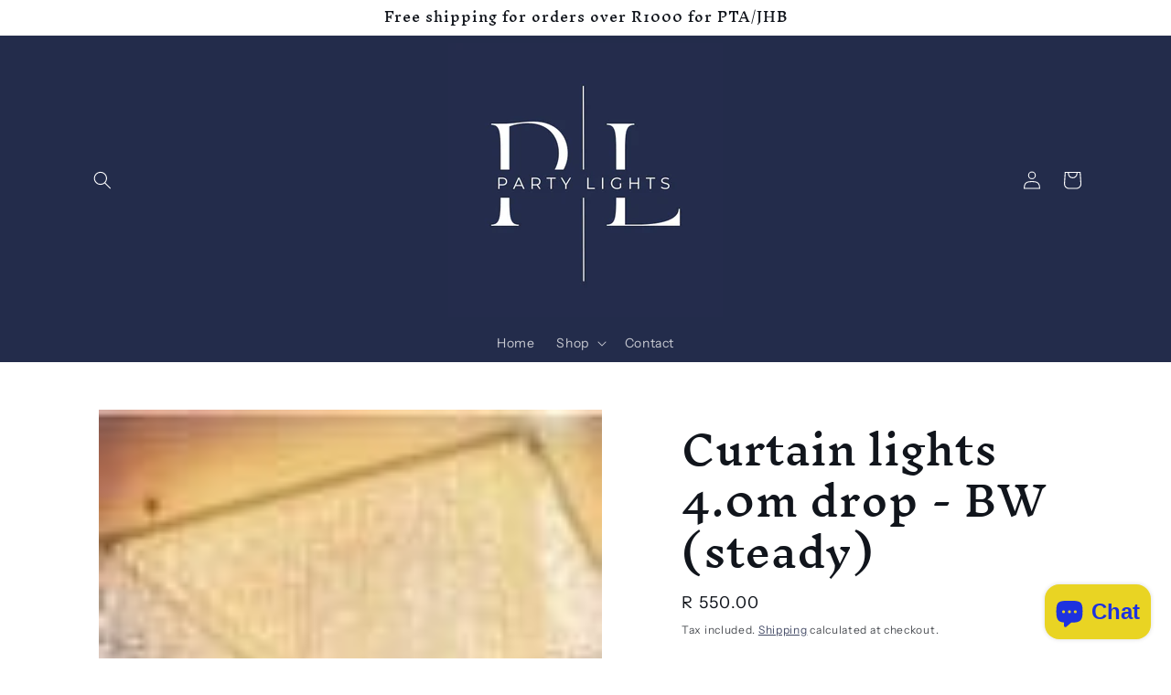

--- FILE ---
content_type: text/html; charset=utf-8
request_url: https://partylights.co.za/products/curtain-lights-4-0m-drop-bw-steady
body_size: 26704
content:
<!doctype html>
<html class="no-js" lang="en">
  <head>
    <meta charset="utf-8">
    <meta http-equiv="X-UA-Compatible" content="IE=edge">
    <meta name="viewport" content="width=device-width,initial-scale=1">
    <meta name="theme-color" content="">
    <link rel="canonical" href="https://partylights.co.za/products/curtain-lights-4-0m-drop-bw-steady"><link rel="icon" type="image/png" href="//partylights.co.za/cdn/shop/files/Black_Elegant_Modern_Name_Initials_Monogram_Logo_2662535d-b426-4d50-8f21-1d297c356352.png?crop=center&height=32&v=1714123642&width=32"><link rel="preconnect" href="https://fonts.shopifycdn.com" crossorigin><title>
      Curtain lights 4.0m drop - BW (steady)
 &ndash; Party Lights</title>

    
      <meta name="description" content="Curtain Lights – 4m drop The 1.5m lead wire is white with a 2-pin plug, leading to a white connector.The curtain lights have transparent wire.At the end of the 2m wide curtain lights set, is another white connector (for extension purposes).   Indoor Power required: 230VAC (no transformer required) Size of light set: 2m">
    

    

<meta property="og:site_name" content="Party Lights">
<meta property="og:url" content="https://partylights.co.za/products/curtain-lights-4-0m-drop-bw-steady">
<meta property="og:title" content="Curtain lights 4.0m drop - BW (steady)">
<meta property="og:type" content="product">
<meta property="og:description" content="Curtain Lights – 4m drop The 1.5m lead wire is white with a 2-pin plug, leading to a white connector.The curtain lights have transparent wire.At the end of the 2m wide curtain lights set, is another white connector (for extension purposes).   Indoor Power required: 230VAC (no transformer required) Size of light set: 2m"><meta property="og:image" content="http://partylights.co.za/cdn/shop/files/curtainBW6_85c24e15-7c13-4bc7-82f2-c25e007f1542.jpg?v=1711555696">
  <meta property="og:image:secure_url" content="https://partylights.co.za/cdn/shop/files/curtainBW6_85c24e15-7c13-4bc7-82f2-c25e007f1542.jpg?v=1711555696">
  <meta property="og:image:width" content="90">
  <meta property="og:image:height" content="90"><meta property="og:price:amount" content="550.00">
  <meta property="og:price:currency" content="ZAR"><meta name="twitter:card" content="summary_large_image">
<meta name="twitter:title" content="Curtain lights 4.0m drop - BW (steady)">
<meta name="twitter:description" content="Curtain Lights – 4m drop The 1.5m lead wire is white with a 2-pin plug, leading to a white connector.The curtain lights have transparent wire.At the end of the 2m wide curtain lights set, is another white connector (for extension purposes).   Indoor Power required: 230VAC (no transformer required) Size of light set: 2m">


    <script src="//partylights.co.za/cdn/shop/t/2/assets/constants.js?v=58251544750838685771710415960" defer="defer"></script>
    <script src="//partylights.co.za/cdn/shop/t/2/assets/pubsub.js?v=158357773527763999511710415960" defer="defer"></script>
    <script src="//partylights.co.za/cdn/shop/t/2/assets/global.js?v=106116626045777747121710415960" defer="defer"></script><script>window.performance && window.performance.mark && window.performance.mark('shopify.content_for_header.start');</script><meta id="shopify-digital-wallet" name="shopify-digital-wallet" content="/69312643295/digital_wallets/dialog">
<link rel="alternate" type="application/json+oembed" href="https://partylights.co.za/products/curtain-lights-4-0m-drop-bw-steady.oembed">
<script async="async" src="/checkouts/internal/preloads.js?locale=en-ZA"></script>
<script id="shopify-features" type="application/json">{"accessToken":"3ed42536aba160834ef9529e9dc1996a","betas":["rich-media-storefront-analytics"],"domain":"partylights.co.za","predictiveSearch":true,"shopId":69312643295,"locale":"en"}</script>
<script>var Shopify = Shopify || {};
Shopify.shop = "c630db-1d.myshopify.com";
Shopify.locale = "en";
Shopify.currency = {"active":"ZAR","rate":"1.0"};
Shopify.country = "ZA";
Shopify.theme = {"name":"Origin","id":140569903327,"schema_name":"Origin","schema_version":"13.0.1","theme_store_id":1841,"role":"main"};
Shopify.theme.handle = "null";
Shopify.theme.style = {"id":null,"handle":null};
Shopify.cdnHost = "partylights.co.za/cdn";
Shopify.routes = Shopify.routes || {};
Shopify.routes.root = "/";</script>
<script type="module">!function(o){(o.Shopify=o.Shopify||{}).modules=!0}(window);</script>
<script>!function(o){function n(){var o=[];function n(){o.push(Array.prototype.slice.apply(arguments))}return n.q=o,n}var t=o.Shopify=o.Shopify||{};t.loadFeatures=n(),t.autoloadFeatures=n()}(window);</script>
<script id="shop-js-analytics" type="application/json">{"pageType":"product"}</script>
<script defer="defer" async type="module" src="//partylights.co.za/cdn/shopifycloud/shop-js/modules/v2/client.init-shop-cart-sync_BT-GjEfc.en.esm.js"></script>
<script defer="defer" async type="module" src="//partylights.co.za/cdn/shopifycloud/shop-js/modules/v2/chunk.common_D58fp_Oc.esm.js"></script>
<script defer="defer" async type="module" src="//partylights.co.za/cdn/shopifycloud/shop-js/modules/v2/chunk.modal_xMitdFEc.esm.js"></script>
<script type="module">
  await import("//partylights.co.za/cdn/shopifycloud/shop-js/modules/v2/client.init-shop-cart-sync_BT-GjEfc.en.esm.js");
await import("//partylights.co.za/cdn/shopifycloud/shop-js/modules/v2/chunk.common_D58fp_Oc.esm.js");
await import("//partylights.co.za/cdn/shopifycloud/shop-js/modules/v2/chunk.modal_xMitdFEc.esm.js");

  window.Shopify.SignInWithShop?.initShopCartSync?.({"fedCMEnabled":true,"windoidEnabled":true});

</script>
<script id="__st">var __st={"a":69312643295,"offset":7200,"reqid":"ba135011-5d35-4bac-a6a5-555f1fd0bc9c-1769249522","pageurl":"partylights.co.za\/products\/curtain-lights-4-0m-drop-bw-steady","u":"b0c0da8277ca","p":"product","rtyp":"product","rid":8386605580511};</script>
<script>window.ShopifyPaypalV4VisibilityTracking = true;</script>
<script id="captcha-bootstrap">!function(){'use strict';const t='contact',e='account',n='new_comment',o=[[t,t],['blogs',n],['comments',n],[t,'customer']],c=[[e,'customer_login'],[e,'guest_login'],[e,'recover_customer_password'],[e,'create_customer']],r=t=>t.map((([t,e])=>`form[action*='/${t}']:not([data-nocaptcha='true']) input[name='form_type'][value='${e}']`)).join(','),a=t=>()=>t?[...document.querySelectorAll(t)].map((t=>t.form)):[];function s(){const t=[...o],e=r(t);return a(e)}const i='password',u='form_key',d=['recaptcha-v3-token','g-recaptcha-response','h-captcha-response',i],f=()=>{try{return window.sessionStorage}catch{return}},m='__shopify_v',_=t=>t.elements[u];function p(t,e,n=!1){try{const o=window.sessionStorage,c=JSON.parse(o.getItem(e)),{data:r}=function(t){const{data:e,action:n}=t;return t[m]||n?{data:e,action:n}:{data:t,action:n}}(c);for(const[e,n]of Object.entries(r))t.elements[e]&&(t.elements[e].value=n);n&&o.removeItem(e)}catch(o){console.error('form repopulation failed',{error:o})}}const l='form_type',E='cptcha';function T(t){t.dataset[E]=!0}const w=window,h=w.document,L='Shopify',v='ce_forms',y='captcha';let A=!1;((t,e)=>{const n=(g='f06e6c50-85a8-45c8-87d0-21a2b65856fe',I='https://cdn.shopify.com/shopifycloud/storefront-forms-hcaptcha/ce_storefront_forms_captcha_hcaptcha.v1.5.2.iife.js',D={infoText:'Protected by hCaptcha',privacyText:'Privacy',termsText:'Terms'},(t,e,n)=>{const o=w[L][v],c=o.bindForm;if(c)return c(t,g,e,D).then(n);var r;o.q.push([[t,g,e,D],n]),r=I,A||(h.body.append(Object.assign(h.createElement('script'),{id:'captcha-provider',async:!0,src:r})),A=!0)});var g,I,D;w[L]=w[L]||{},w[L][v]=w[L][v]||{},w[L][v].q=[],w[L][y]=w[L][y]||{},w[L][y].protect=function(t,e){n(t,void 0,e),T(t)},Object.freeze(w[L][y]),function(t,e,n,w,h,L){const[v,y,A,g]=function(t,e,n){const i=e?o:[],u=t?c:[],d=[...i,...u],f=r(d),m=r(i),_=r(d.filter((([t,e])=>n.includes(e))));return[a(f),a(m),a(_),s()]}(w,h,L),I=t=>{const e=t.target;return e instanceof HTMLFormElement?e:e&&e.form},D=t=>v().includes(t);t.addEventListener('submit',(t=>{const e=I(t);if(!e)return;const n=D(e)&&!e.dataset.hcaptchaBound&&!e.dataset.recaptchaBound,o=_(e),c=g().includes(e)&&(!o||!o.value);(n||c)&&t.preventDefault(),c&&!n&&(function(t){try{if(!f())return;!function(t){const e=f();if(!e)return;const n=_(t);if(!n)return;const o=n.value;o&&e.removeItem(o)}(t);const e=Array.from(Array(32),(()=>Math.random().toString(36)[2])).join('');!function(t,e){_(t)||t.append(Object.assign(document.createElement('input'),{type:'hidden',name:u})),t.elements[u].value=e}(t,e),function(t,e){const n=f();if(!n)return;const o=[...t.querySelectorAll(`input[type='${i}']`)].map((({name:t})=>t)),c=[...d,...o],r={};for(const[a,s]of new FormData(t).entries())c.includes(a)||(r[a]=s);n.setItem(e,JSON.stringify({[m]:1,action:t.action,data:r}))}(t,e)}catch(e){console.error('failed to persist form',e)}}(e),e.submit())}));const S=(t,e)=>{t&&!t.dataset[E]&&(n(t,e.some((e=>e===t))),T(t))};for(const o of['focusin','change'])t.addEventListener(o,(t=>{const e=I(t);D(e)&&S(e,y())}));const B=e.get('form_key'),M=e.get(l),P=B&&M;t.addEventListener('DOMContentLoaded',(()=>{const t=y();if(P)for(const e of t)e.elements[l].value===M&&p(e,B);[...new Set([...A(),...v().filter((t=>'true'===t.dataset.shopifyCaptcha))])].forEach((e=>S(e,t)))}))}(h,new URLSearchParams(w.location.search),n,t,e,['guest_login'])})(!0,!0)}();</script>
<script integrity="sha256-4kQ18oKyAcykRKYeNunJcIwy7WH5gtpwJnB7kiuLZ1E=" data-source-attribution="shopify.loadfeatures" defer="defer" src="//partylights.co.za/cdn/shopifycloud/storefront/assets/storefront/load_feature-a0a9edcb.js" crossorigin="anonymous"></script>
<script data-source-attribution="shopify.dynamic_checkout.dynamic.init">var Shopify=Shopify||{};Shopify.PaymentButton=Shopify.PaymentButton||{isStorefrontPortableWallets:!0,init:function(){window.Shopify.PaymentButton.init=function(){};var t=document.createElement("script");t.src="https://partylights.co.za/cdn/shopifycloud/portable-wallets/latest/portable-wallets.en.js",t.type="module",document.head.appendChild(t)}};
</script>
<script data-source-attribution="shopify.dynamic_checkout.buyer_consent">
  function portableWalletsHideBuyerConsent(e){var t=document.getElementById("shopify-buyer-consent"),n=document.getElementById("shopify-subscription-policy-button");t&&n&&(t.classList.add("hidden"),t.setAttribute("aria-hidden","true"),n.removeEventListener("click",e))}function portableWalletsShowBuyerConsent(e){var t=document.getElementById("shopify-buyer-consent"),n=document.getElementById("shopify-subscription-policy-button");t&&n&&(t.classList.remove("hidden"),t.removeAttribute("aria-hidden"),n.addEventListener("click",e))}window.Shopify?.PaymentButton&&(window.Shopify.PaymentButton.hideBuyerConsent=portableWalletsHideBuyerConsent,window.Shopify.PaymentButton.showBuyerConsent=portableWalletsShowBuyerConsent);
</script>
<script data-source-attribution="shopify.dynamic_checkout.cart.bootstrap">document.addEventListener("DOMContentLoaded",(function(){function t(){return document.querySelector("shopify-accelerated-checkout-cart, shopify-accelerated-checkout")}if(t())Shopify.PaymentButton.init();else{new MutationObserver((function(e,n){t()&&(Shopify.PaymentButton.init(),n.disconnect())})).observe(document.body,{childList:!0,subtree:!0})}}));
</script>
<script id='scb4127' type='text/javascript' async='' src='https://partylights.co.za/cdn/shopifycloud/privacy-banner/storefront-banner.js'></script><script id="sections-script" data-sections="header" defer="defer" src="//partylights.co.za/cdn/shop/t/2/compiled_assets/scripts.js?v=73"></script>
<script>window.performance && window.performance.mark && window.performance.mark('shopify.content_for_header.end');</script>


    <style data-shopify>
      @font-face {
  font-family: "Instrument Sans";
  font-weight: 400;
  font-style: normal;
  font-display: swap;
  src: url("//partylights.co.za/cdn/fonts/instrument_sans/instrumentsans_n4.db86542ae5e1596dbdb28c279ae6c2086c4c5bfa.woff2") format("woff2"),
       url("//partylights.co.za/cdn/fonts/instrument_sans/instrumentsans_n4.510f1b081e58d08c30978f465518799851ef6d8b.woff") format("woff");
}

      @font-face {
  font-family: "Instrument Sans";
  font-weight: 700;
  font-style: normal;
  font-display: swap;
  src: url("//partylights.co.za/cdn/fonts/instrument_sans/instrumentsans_n7.e4ad9032e203f9a0977786c356573ced65a7419a.woff2") format("woff2"),
       url("//partylights.co.za/cdn/fonts/instrument_sans/instrumentsans_n7.b9e40f166fb7639074ba34738101a9d2990bb41a.woff") format("woff");
}

      @font-face {
  font-family: "Instrument Sans";
  font-weight: 400;
  font-style: italic;
  font-display: swap;
  src: url("//partylights.co.za/cdn/fonts/instrument_sans/instrumentsans_i4.028d3c3cd8d085648c808ceb20cd2fd1eb3560e5.woff2") format("woff2"),
       url("//partylights.co.za/cdn/fonts/instrument_sans/instrumentsans_i4.7e90d82df8dee29a99237cd19cc529d2206706a2.woff") format("woff");
}

      @font-face {
  font-family: "Instrument Sans";
  font-weight: 700;
  font-style: italic;
  font-display: swap;
  src: url("//partylights.co.za/cdn/fonts/instrument_sans/instrumentsans_i7.d6063bb5d8f9cbf96eace9e8801697c54f363c6a.woff2") format("woff2"),
       url("//partylights.co.za/cdn/fonts/instrument_sans/instrumentsans_i7.ce33afe63f8198a3ac4261b826b560103542cd36.woff") format("woff");
}

      @font-face {
  font-family: "Inknut Antiqua";
  font-weight: 500;
  font-style: normal;
  font-display: swap;
  src: url("//partylights.co.za/cdn/fonts/inknut_antiqua/inknutantiqua_n5.906258ded01360a710f9d43217fdbbbd3a5e3839.woff2") format("woff2"),
       url("//partylights.co.za/cdn/fonts/inknut_antiqua/inknutantiqua_n5.fdc02e96ab90cefda7dcabf73c076307f726a555.woff") format("woff");
}


      
        :root,
        .color-scheme-1 {
          --color-background: 255,255,255;
        
          --gradient-background: #ffffff;
        

        

        --color-foreground: 17,21,28;
        --color-background-contrast: 191,191,191;
        --color-shadow: 17,21,28;
        --color-button: 35,44,75;
        --color-button-text: 223,223,216;
        --color-secondary-button: 255,255,255;
        --color-secondary-button-text: 35,44,75;
        --color-link: 35,44,75;
        --color-badge-foreground: 17,21,28;
        --color-badge-background: 255,255,255;
        --color-badge-border: 17,21,28;
        --payment-terms-background-color: rgb(255 255 255);
      }
      
        
        .color-scheme-2 {
          --color-background: 255,255,255;
        
          --gradient-background: #ffffff;
        

        

        --color-foreground: 17,21,28;
        --color-background-contrast: 191,191,191;
        --color-shadow: 17,21,28;
        --color-button: 17,21,28;
        --color-button-text: 255,255,255;
        --color-secondary-button: 255,255,255;
        --color-secondary-button-text: 17,21,28;
        --color-link: 17,21,28;
        --color-badge-foreground: 17,21,28;
        --color-badge-background: 255,255,255;
        --color-badge-border: 17,21,28;
        --payment-terms-background-color: rgb(255 255 255);
      }
      
        
        .color-scheme-3 {
          --color-background: 35,44,75;
        
          --gradient-background: #232c4b;
        

        

        --color-foreground: 255,255,255;
        --color-background-contrast: 43,54,92;
        --color-shadow: 35,44,75;
        --color-button: 255,255,255;
        --color-button-text: 17,21,28;
        --color-secondary-button: 35,44,75;
        --color-secondary-button-text: 255,255,255;
        --color-link: 255,255,255;
        --color-badge-foreground: 255,255,255;
        --color-badge-background: 35,44,75;
        --color-badge-border: 255,255,255;
        --payment-terms-background-color: rgb(35 44 75);
      }
      
        
        .color-scheme-4 {
          --color-background: 245,236,229;
        
          --gradient-background: #f5ece5;
        

        

        --color-foreground: 223,223,216;
        --color-background-contrast: 210,169,137;
        --color-shadow: 17,21,28;
        --color-button: 94,191,255;
        --color-button-text: 36,95,179;
        --color-secondary-button: 245,236,229;
        --color-secondary-button-text: 48,115,209;
        --color-link: 48,115,209;
        --color-badge-foreground: 223,223,216;
        --color-badge-background: 245,236,229;
        --color-badge-border: 223,223,216;
        --payment-terms-background-color: rgb(245 236 229);
      }
      
        
        .color-scheme-5 {
          --color-background: 76,103,98;
        
          --gradient-background: #4c6762;
        

        

        --color-foreground: 223,223,216;
        --color-background-contrast: 22,30,28;
        --color-shadow: 17,21,28;
        --color-button: 223,223,216;
        --color-button-text: 76,103,98;
        --color-secondary-button: 76,103,98;
        --color-secondary-button-text: 223,223,216;
        --color-link: 223,223,216;
        --color-badge-foreground: 223,223,216;
        --color-badge-background: 76,103,98;
        --color-badge-border: 223,223,216;
        --payment-terms-background-color: rgb(76 103 98);
      }
      

      body, .color-scheme-1, .color-scheme-2, .color-scheme-3, .color-scheme-4, .color-scheme-5 {
        color: rgba(var(--color-foreground), 0.75);
        background-color: rgb(var(--color-background));
      }

      :root {
        --font-body-family: "Instrument Sans", sans-serif;
        --font-body-style: normal;
        --font-body-weight: 400;
        --font-body-weight-bold: 700;

        --font-heading-family: "Inknut Antiqua", serif;
        --font-heading-style: normal;
        --font-heading-weight: 500;

        --font-body-scale: 1.0;
        --font-heading-scale: 1.1;

        --media-padding: px;
        --media-border-opacity: 0.1;
        --media-border-width: 0px;
        --media-radius: 0px;
        --media-shadow-opacity: 0.0;
        --media-shadow-horizontal-offset: 0px;
        --media-shadow-vertical-offset: 4px;
        --media-shadow-blur-radius: 5px;
        --media-shadow-visible: 0;

        --page-width: 120rem;
        --page-width-margin: 0rem;

        --product-card-image-padding: 0.0rem;
        --product-card-corner-radius: 0.0rem;
        --product-card-text-alignment: left;
        --product-card-border-width: 0.0rem;
        --product-card-border-opacity: 0.1;
        --product-card-shadow-opacity: 0.0;
        --product-card-shadow-visible: 0;
        --product-card-shadow-horizontal-offset: 0.0rem;
        --product-card-shadow-vertical-offset: 0.4rem;
        --product-card-shadow-blur-radius: 0.5rem;

        --collection-card-image-padding: 0.0rem;
        --collection-card-corner-radius: 0.0rem;
        --collection-card-text-alignment: left;
        --collection-card-border-width: 0.0rem;
        --collection-card-border-opacity: 0.1;
        --collection-card-shadow-opacity: 0.0;
        --collection-card-shadow-visible: 0;
        --collection-card-shadow-horizontal-offset: 0.0rem;
        --collection-card-shadow-vertical-offset: 0.4rem;
        --collection-card-shadow-blur-radius: 0.5rem;

        --blog-card-image-padding: 0.0rem;
        --blog-card-corner-radius: 0.0rem;
        --blog-card-text-alignment: left;
        --blog-card-border-width: 0.0rem;
        --blog-card-border-opacity: 0.1;
        --blog-card-shadow-opacity: 0.0;
        --blog-card-shadow-visible: 0;
        --blog-card-shadow-horizontal-offset: 0.0rem;
        --blog-card-shadow-vertical-offset: 0.4rem;
        --blog-card-shadow-blur-radius: 0.5rem;

        --badge-corner-radius: 0.0rem;

        --popup-border-width: 1px;
        --popup-border-opacity: 1.0;
        --popup-corner-radius: 0px;
        --popup-shadow-opacity: 0.05;
        --popup-shadow-horizontal-offset: 0px;
        --popup-shadow-vertical-offset: 4px;
        --popup-shadow-blur-radius: 5px;

        --drawer-border-width: 1px;
        --drawer-border-opacity: 1.0;
        --drawer-shadow-opacity: 0.0;
        --drawer-shadow-horizontal-offset: 0px;
        --drawer-shadow-vertical-offset: 4px;
        --drawer-shadow-blur-radius: 5px;

        --spacing-sections-desktop: 0px;
        --spacing-sections-mobile: 0px;

        --grid-desktop-vertical-spacing: 40px;
        --grid-desktop-horizontal-spacing: 40px;
        --grid-mobile-vertical-spacing: 20px;
        --grid-mobile-horizontal-spacing: 20px;

        --text-boxes-border-opacity: 0.1;
        --text-boxes-border-width: 0px;
        --text-boxes-radius: 0px;
        --text-boxes-shadow-opacity: 0.0;
        --text-boxes-shadow-visible: 0;
        --text-boxes-shadow-horizontal-offset: 0px;
        --text-boxes-shadow-vertical-offset: 4px;
        --text-boxes-shadow-blur-radius: 5px;

        --buttons-radius: 0px;
        --buttons-radius-outset: 0px;
        --buttons-border-width: 1px;
        --buttons-border-opacity: 1.0;
        --buttons-shadow-opacity: 0.0;
        --buttons-shadow-visible: 0;
        --buttons-shadow-horizontal-offset: 0px;
        --buttons-shadow-vertical-offset: 4px;
        --buttons-shadow-blur-radius: 5px;
        --buttons-border-offset: 0px;

        --inputs-radius: 0px;
        --inputs-border-width: 1px;
        --inputs-border-opacity: 1.0;
        --inputs-shadow-opacity: 0.0;
        --inputs-shadow-horizontal-offset: 0px;
        --inputs-margin-offset: 0px;
        --inputs-shadow-vertical-offset: 2px;
        --inputs-shadow-blur-radius: 5px;
        --inputs-radius-outset: 0px;

        --variant-pills-radius: 0px;
        --variant-pills-border-width: 1px;
        --variant-pills-border-opacity: 1.0;
        --variant-pills-shadow-opacity: 0.0;
        --variant-pills-shadow-horizontal-offset: 0px;
        --variant-pills-shadow-vertical-offset: 4px;
        --variant-pills-shadow-blur-radius: 5px;
      }

      *,
      *::before,
      *::after {
        box-sizing: inherit;
      }

      html {
        box-sizing: border-box;
        font-size: calc(var(--font-body-scale) * 62.5%);
        height: 100%;
      }

      body {
        display: grid;
        grid-template-rows: auto auto 1fr auto;
        grid-template-columns: 100%;
        min-height: 100%;
        margin: 0;
        font-size: 1.5rem;
        letter-spacing: 0.06rem;
        line-height: calc(1 + 0.8 / var(--font-body-scale));
        font-family: var(--font-body-family);
        font-style: var(--font-body-style);
        font-weight: var(--font-body-weight);
      }

      @media screen and (min-width: 750px) {
        body {
          font-size: 1.6rem;
        }
      }
    </style>

    <link href="//partylights.co.za/cdn/shop/t/2/assets/base.css?v=125712811637985897051710415959" rel="stylesheet" type="text/css" media="all" />
<link rel="preload" as="font" href="//partylights.co.za/cdn/fonts/instrument_sans/instrumentsans_n4.db86542ae5e1596dbdb28c279ae6c2086c4c5bfa.woff2" type="font/woff2" crossorigin><link rel="preload" as="font" href="//partylights.co.za/cdn/fonts/inknut_antiqua/inknutantiqua_n5.906258ded01360a710f9d43217fdbbbd3a5e3839.woff2" type="font/woff2" crossorigin><link
        rel="stylesheet"
        href="//partylights.co.za/cdn/shop/t/2/assets/component-predictive-search.css?v=118923337488134913561710415960"
        media="print"
        onload="this.media='all'"
      ><script>
      document.documentElement.className = document.documentElement.className.replace('no-js', 'js');
      if (Shopify.designMode) {
        document.documentElement.classList.add('shopify-design-mode');
      }
    </script>
  <script src="https://cdn.shopify.com/extensions/e8878072-2f6b-4e89-8082-94b04320908d/inbox-1254/assets/inbox-chat-loader.js" type="text/javascript" defer="defer"></script>
<link href="https://monorail-edge.shopifysvc.com" rel="dns-prefetch">
<script>(function(){if ("sendBeacon" in navigator && "performance" in window) {try {var session_token_from_headers = performance.getEntriesByType('navigation')[0].serverTiming.find(x => x.name == '_s').description;} catch {var session_token_from_headers = undefined;}var session_cookie_matches = document.cookie.match(/_shopify_s=([^;]*)/);var session_token_from_cookie = session_cookie_matches && session_cookie_matches.length === 2 ? session_cookie_matches[1] : "";var session_token = session_token_from_headers || session_token_from_cookie || "";function handle_abandonment_event(e) {var entries = performance.getEntries().filter(function(entry) {return /monorail-edge.shopifysvc.com/.test(entry.name);});if (!window.abandonment_tracked && entries.length === 0) {window.abandonment_tracked = true;var currentMs = Date.now();var navigation_start = performance.timing.navigationStart;var payload = {shop_id: 69312643295,url: window.location.href,navigation_start,duration: currentMs - navigation_start,session_token,page_type: "product"};window.navigator.sendBeacon("https://monorail-edge.shopifysvc.com/v1/produce", JSON.stringify({schema_id: "online_store_buyer_site_abandonment/1.1",payload: payload,metadata: {event_created_at_ms: currentMs,event_sent_at_ms: currentMs}}));}}window.addEventListener('pagehide', handle_abandonment_event);}}());</script>
<script id="web-pixels-manager-setup">(function e(e,d,r,n,o){if(void 0===o&&(o={}),!Boolean(null===(a=null===(i=window.Shopify)||void 0===i?void 0:i.analytics)||void 0===a?void 0:a.replayQueue)){var i,a;window.Shopify=window.Shopify||{};var t=window.Shopify;t.analytics=t.analytics||{};var s=t.analytics;s.replayQueue=[],s.publish=function(e,d,r){return s.replayQueue.push([e,d,r]),!0};try{self.performance.mark("wpm:start")}catch(e){}var l=function(){var e={modern:/Edge?\/(1{2}[4-9]|1[2-9]\d|[2-9]\d{2}|\d{4,})\.\d+(\.\d+|)|Firefox\/(1{2}[4-9]|1[2-9]\d|[2-9]\d{2}|\d{4,})\.\d+(\.\d+|)|Chrom(ium|e)\/(9{2}|\d{3,})\.\d+(\.\d+|)|(Maci|X1{2}).+ Version\/(15\.\d+|(1[6-9]|[2-9]\d|\d{3,})\.\d+)([,.]\d+|)( \(\w+\)|)( Mobile\/\w+|) Safari\/|Chrome.+OPR\/(9{2}|\d{3,})\.\d+\.\d+|(CPU[ +]OS|iPhone[ +]OS|CPU[ +]iPhone|CPU IPhone OS|CPU iPad OS)[ +]+(15[._]\d+|(1[6-9]|[2-9]\d|\d{3,})[._]\d+)([._]\d+|)|Android:?[ /-](13[3-9]|1[4-9]\d|[2-9]\d{2}|\d{4,})(\.\d+|)(\.\d+|)|Android.+Firefox\/(13[5-9]|1[4-9]\d|[2-9]\d{2}|\d{4,})\.\d+(\.\d+|)|Android.+Chrom(ium|e)\/(13[3-9]|1[4-9]\d|[2-9]\d{2}|\d{4,})\.\d+(\.\d+|)|SamsungBrowser\/([2-9]\d|\d{3,})\.\d+/,legacy:/Edge?\/(1[6-9]|[2-9]\d|\d{3,})\.\d+(\.\d+|)|Firefox\/(5[4-9]|[6-9]\d|\d{3,})\.\d+(\.\d+|)|Chrom(ium|e)\/(5[1-9]|[6-9]\d|\d{3,})\.\d+(\.\d+|)([\d.]+$|.*Safari\/(?![\d.]+ Edge\/[\d.]+$))|(Maci|X1{2}).+ Version\/(10\.\d+|(1[1-9]|[2-9]\d|\d{3,})\.\d+)([,.]\d+|)( \(\w+\)|)( Mobile\/\w+|) Safari\/|Chrome.+OPR\/(3[89]|[4-9]\d|\d{3,})\.\d+\.\d+|(CPU[ +]OS|iPhone[ +]OS|CPU[ +]iPhone|CPU IPhone OS|CPU iPad OS)[ +]+(10[._]\d+|(1[1-9]|[2-9]\d|\d{3,})[._]\d+)([._]\d+|)|Android:?[ /-](13[3-9]|1[4-9]\d|[2-9]\d{2}|\d{4,})(\.\d+|)(\.\d+|)|Mobile Safari.+OPR\/([89]\d|\d{3,})\.\d+\.\d+|Android.+Firefox\/(13[5-9]|1[4-9]\d|[2-9]\d{2}|\d{4,})\.\d+(\.\d+|)|Android.+Chrom(ium|e)\/(13[3-9]|1[4-9]\d|[2-9]\d{2}|\d{4,})\.\d+(\.\d+|)|Android.+(UC? ?Browser|UCWEB|U3)[ /]?(15\.([5-9]|\d{2,})|(1[6-9]|[2-9]\d|\d{3,})\.\d+)\.\d+|SamsungBrowser\/(5\.\d+|([6-9]|\d{2,})\.\d+)|Android.+MQ{2}Browser\/(14(\.(9|\d{2,})|)|(1[5-9]|[2-9]\d|\d{3,})(\.\d+|))(\.\d+|)|K[Aa][Ii]OS\/(3\.\d+|([4-9]|\d{2,})\.\d+)(\.\d+|)/},d=e.modern,r=e.legacy,n=navigator.userAgent;return n.match(d)?"modern":n.match(r)?"legacy":"unknown"}(),u="modern"===l?"modern":"legacy",c=(null!=n?n:{modern:"",legacy:""})[u],f=function(e){return[e.baseUrl,"/wpm","/b",e.hashVersion,"modern"===e.buildTarget?"m":"l",".js"].join("")}({baseUrl:d,hashVersion:r,buildTarget:u}),m=function(e){var d=e.version,r=e.bundleTarget,n=e.surface,o=e.pageUrl,i=e.monorailEndpoint;return{emit:function(e){var a=e.status,t=e.errorMsg,s=(new Date).getTime(),l=JSON.stringify({metadata:{event_sent_at_ms:s},events:[{schema_id:"web_pixels_manager_load/3.1",payload:{version:d,bundle_target:r,page_url:o,status:a,surface:n,error_msg:t},metadata:{event_created_at_ms:s}}]});if(!i)return console&&console.warn&&console.warn("[Web Pixels Manager] No Monorail endpoint provided, skipping logging."),!1;try{return self.navigator.sendBeacon.bind(self.navigator)(i,l)}catch(e){}var u=new XMLHttpRequest;try{return u.open("POST",i,!0),u.setRequestHeader("Content-Type","text/plain"),u.send(l),!0}catch(e){return console&&console.warn&&console.warn("[Web Pixels Manager] Got an unhandled error while logging to Monorail."),!1}}}}({version:r,bundleTarget:l,surface:e.surface,pageUrl:self.location.href,monorailEndpoint:e.monorailEndpoint});try{o.browserTarget=l,function(e){var d=e.src,r=e.async,n=void 0===r||r,o=e.onload,i=e.onerror,a=e.sri,t=e.scriptDataAttributes,s=void 0===t?{}:t,l=document.createElement("script"),u=document.querySelector("head"),c=document.querySelector("body");if(l.async=n,l.src=d,a&&(l.integrity=a,l.crossOrigin="anonymous"),s)for(var f in s)if(Object.prototype.hasOwnProperty.call(s,f))try{l.dataset[f]=s[f]}catch(e){}if(o&&l.addEventListener("load",o),i&&l.addEventListener("error",i),u)u.appendChild(l);else{if(!c)throw new Error("Did not find a head or body element to append the script");c.appendChild(l)}}({src:f,async:!0,onload:function(){if(!function(){var e,d;return Boolean(null===(d=null===(e=window.Shopify)||void 0===e?void 0:e.analytics)||void 0===d?void 0:d.initialized)}()){var d=window.webPixelsManager.init(e)||void 0;if(d){var r=window.Shopify.analytics;r.replayQueue.forEach((function(e){var r=e[0],n=e[1],o=e[2];d.publishCustomEvent(r,n,o)})),r.replayQueue=[],r.publish=d.publishCustomEvent,r.visitor=d.visitor,r.initialized=!0}}},onerror:function(){return m.emit({status:"failed",errorMsg:"".concat(f," has failed to load")})},sri:function(e){var d=/^sha384-[A-Za-z0-9+/=]+$/;return"string"==typeof e&&d.test(e)}(c)?c:"",scriptDataAttributes:o}),m.emit({status:"loading"})}catch(e){m.emit({status:"failed",errorMsg:(null==e?void 0:e.message)||"Unknown error"})}}})({shopId: 69312643295,storefrontBaseUrl: "https://partylights.co.za",extensionsBaseUrl: "https://extensions.shopifycdn.com/cdn/shopifycloud/web-pixels-manager",monorailEndpoint: "https://monorail-edge.shopifysvc.com/unstable/produce_batch",surface: "storefront-renderer",enabledBetaFlags: ["2dca8a86"],webPixelsConfigList: [{"id":"shopify-app-pixel","configuration":"{}","eventPayloadVersion":"v1","runtimeContext":"STRICT","scriptVersion":"0450","apiClientId":"shopify-pixel","type":"APP","privacyPurposes":["ANALYTICS","MARKETING"]},{"id":"shopify-custom-pixel","eventPayloadVersion":"v1","runtimeContext":"LAX","scriptVersion":"0450","apiClientId":"shopify-pixel","type":"CUSTOM","privacyPurposes":["ANALYTICS","MARKETING"]}],isMerchantRequest: false,initData: {"shop":{"name":"Party Lights","paymentSettings":{"currencyCode":"ZAR"},"myshopifyDomain":"c630db-1d.myshopify.com","countryCode":"ZA","storefrontUrl":"https:\/\/partylights.co.za"},"customer":null,"cart":null,"checkout":null,"productVariants":[{"price":{"amount":550.0,"currencyCode":"ZAR"},"product":{"title":"Curtain lights 4.0m drop - BW (steady)","vendor":"My Store","id":"8386605580511","untranslatedTitle":"Curtain lights 4.0m drop - BW (steady)","url":"\/products\/curtain-lights-4-0m-drop-bw-steady","type":"Curtain Lights"},"id":"45075869958367","image":{"src":"\/\/partylights.co.za\/cdn\/shop\/files\/curtainBW6_85c24e15-7c13-4bc7-82f2-c25e007f1542.jpg?v=1711555696"},"sku":"CurLED400-0-BW","title":"Default Title","untranslatedTitle":"Default Title"}],"purchasingCompany":null},},"https://partylights.co.za/cdn","fcfee988w5aeb613cpc8e4bc33m6693e112",{"modern":"","legacy":""},{"shopId":"69312643295","storefrontBaseUrl":"https:\/\/partylights.co.za","extensionBaseUrl":"https:\/\/extensions.shopifycdn.com\/cdn\/shopifycloud\/web-pixels-manager","surface":"storefront-renderer","enabledBetaFlags":"[\"2dca8a86\"]","isMerchantRequest":"false","hashVersion":"fcfee988w5aeb613cpc8e4bc33m6693e112","publish":"custom","events":"[[\"page_viewed\",{}],[\"product_viewed\",{\"productVariant\":{\"price\":{\"amount\":550.0,\"currencyCode\":\"ZAR\"},\"product\":{\"title\":\"Curtain lights 4.0m drop - BW (steady)\",\"vendor\":\"My Store\",\"id\":\"8386605580511\",\"untranslatedTitle\":\"Curtain lights 4.0m drop - BW (steady)\",\"url\":\"\/products\/curtain-lights-4-0m-drop-bw-steady\",\"type\":\"Curtain Lights\"},\"id\":\"45075869958367\",\"image\":{\"src\":\"\/\/partylights.co.za\/cdn\/shop\/files\/curtainBW6_85c24e15-7c13-4bc7-82f2-c25e007f1542.jpg?v=1711555696\"},\"sku\":\"CurLED400-0-BW\",\"title\":\"Default Title\",\"untranslatedTitle\":\"Default Title\"}}]]"});</script><script>
  window.ShopifyAnalytics = window.ShopifyAnalytics || {};
  window.ShopifyAnalytics.meta = window.ShopifyAnalytics.meta || {};
  window.ShopifyAnalytics.meta.currency = 'ZAR';
  var meta = {"product":{"id":8386605580511,"gid":"gid:\/\/shopify\/Product\/8386605580511","vendor":"My Store","type":"Curtain Lights","handle":"curtain-lights-4-0m-drop-bw-steady","variants":[{"id":45075869958367,"price":55000,"name":"Curtain lights 4.0m drop - BW (steady)","public_title":null,"sku":"CurLED400-0-BW"}],"remote":false},"page":{"pageType":"product","resourceType":"product","resourceId":8386605580511,"requestId":"ba135011-5d35-4bac-a6a5-555f1fd0bc9c-1769249522"}};
  for (var attr in meta) {
    window.ShopifyAnalytics.meta[attr] = meta[attr];
  }
</script>
<script class="analytics">
  (function () {
    var customDocumentWrite = function(content) {
      var jquery = null;

      if (window.jQuery) {
        jquery = window.jQuery;
      } else if (window.Checkout && window.Checkout.$) {
        jquery = window.Checkout.$;
      }

      if (jquery) {
        jquery('body').append(content);
      }
    };

    var hasLoggedConversion = function(token) {
      if (token) {
        return document.cookie.indexOf('loggedConversion=' + token) !== -1;
      }
      return false;
    }

    var setCookieIfConversion = function(token) {
      if (token) {
        var twoMonthsFromNow = new Date(Date.now());
        twoMonthsFromNow.setMonth(twoMonthsFromNow.getMonth() + 2);

        document.cookie = 'loggedConversion=' + token + '; expires=' + twoMonthsFromNow;
      }
    }

    var trekkie = window.ShopifyAnalytics.lib = window.trekkie = window.trekkie || [];
    if (trekkie.integrations) {
      return;
    }
    trekkie.methods = [
      'identify',
      'page',
      'ready',
      'track',
      'trackForm',
      'trackLink'
    ];
    trekkie.factory = function(method) {
      return function() {
        var args = Array.prototype.slice.call(arguments);
        args.unshift(method);
        trekkie.push(args);
        return trekkie;
      };
    };
    for (var i = 0; i < trekkie.methods.length; i++) {
      var key = trekkie.methods[i];
      trekkie[key] = trekkie.factory(key);
    }
    trekkie.load = function(config) {
      trekkie.config = config || {};
      trekkie.config.initialDocumentCookie = document.cookie;
      var first = document.getElementsByTagName('script')[0];
      var script = document.createElement('script');
      script.type = 'text/javascript';
      script.onerror = function(e) {
        var scriptFallback = document.createElement('script');
        scriptFallback.type = 'text/javascript';
        scriptFallback.onerror = function(error) {
                var Monorail = {
      produce: function produce(monorailDomain, schemaId, payload) {
        var currentMs = new Date().getTime();
        var event = {
          schema_id: schemaId,
          payload: payload,
          metadata: {
            event_created_at_ms: currentMs,
            event_sent_at_ms: currentMs
          }
        };
        return Monorail.sendRequest("https://" + monorailDomain + "/v1/produce", JSON.stringify(event));
      },
      sendRequest: function sendRequest(endpointUrl, payload) {
        // Try the sendBeacon API
        if (window && window.navigator && typeof window.navigator.sendBeacon === 'function' && typeof window.Blob === 'function' && !Monorail.isIos12()) {
          var blobData = new window.Blob([payload], {
            type: 'text/plain'
          });

          if (window.navigator.sendBeacon(endpointUrl, blobData)) {
            return true;
          } // sendBeacon was not successful

        } // XHR beacon

        var xhr = new XMLHttpRequest();

        try {
          xhr.open('POST', endpointUrl);
          xhr.setRequestHeader('Content-Type', 'text/plain');
          xhr.send(payload);
        } catch (e) {
          console.log(e);
        }

        return false;
      },
      isIos12: function isIos12() {
        return window.navigator.userAgent.lastIndexOf('iPhone; CPU iPhone OS 12_') !== -1 || window.navigator.userAgent.lastIndexOf('iPad; CPU OS 12_') !== -1;
      }
    };
    Monorail.produce('monorail-edge.shopifysvc.com',
      'trekkie_storefront_load_errors/1.1',
      {shop_id: 69312643295,
      theme_id: 140569903327,
      app_name: "storefront",
      context_url: window.location.href,
      source_url: "//partylights.co.za/cdn/s/trekkie.storefront.8d95595f799fbf7e1d32231b9a28fd43b70c67d3.min.js"});

        };
        scriptFallback.async = true;
        scriptFallback.src = '//partylights.co.za/cdn/s/trekkie.storefront.8d95595f799fbf7e1d32231b9a28fd43b70c67d3.min.js';
        first.parentNode.insertBefore(scriptFallback, first);
      };
      script.async = true;
      script.src = '//partylights.co.za/cdn/s/trekkie.storefront.8d95595f799fbf7e1d32231b9a28fd43b70c67d3.min.js';
      first.parentNode.insertBefore(script, first);
    };
    trekkie.load(
      {"Trekkie":{"appName":"storefront","development":false,"defaultAttributes":{"shopId":69312643295,"isMerchantRequest":null,"themeId":140569903327,"themeCityHash":"1616820306371115893","contentLanguage":"en","currency":"ZAR","eventMetadataId":"5099513e-6544-49be-83fb-c11be8920519"},"isServerSideCookieWritingEnabled":true,"monorailRegion":"shop_domain","enabledBetaFlags":["65f19447"]},"Session Attribution":{},"S2S":{"facebookCapiEnabled":false,"source":"trekkie-storefront-renderer","apiClientId":580111}}
    );

    var loaded = false;
    trekkie.ready(function() {
      if (loaded) return;
      loaded = true;

      window.ShopifyAnalytics.lib = window.trekkie;

      var originalDocumentWrite = document.write;
      document.write = customDocumentWrite;
      try { window.ShopifyAnalytics.merchantGoogleAnalytics.call(this); } catch(error) {};
      document.write = originalDocumentWrite;

      window.ShopifyAnalytics.lib.page(null,{"pageType":"product","resourceType":"product","resourceId":8386605580511,"requestId":"ba135011-5d35-4bac-a6a5-555f1fd0bc9c-1769249522","shopifyEmitted":true});

      var match = window.location.pathname.match(/checkouts\/(.+)\/(thank_you|post_purchase)/)
      var token = match? match[1]: undefined;
      if (!hasLoggedConversion(token)) {
        setCookieIfConversion(token);
        window.ShopifyAnalytics.lib.track("Viewed Product",{"currency":"ZAR","variantId":45075869958367,"productId":8386605580511,"productGid":"gid:\/\/shopify\/Product\/8386605580511","name":"Curtain lights 4.0m drop - BW (steady)","price":"550.00","sku":"CurLED400-0-BW","brand":"My Store","variant":null,"category":"Curtain Lights","nonInteraction":true,"remote":false},undefined,undefined,{"shopifyEmitted":true});
      window.ShopifyAnalytics.lib.track("monorail:\/\/trekkie_storefront_viewed_product\/1.1",{"currency":"ZAR","variantId":45075869958367,"productId":8386605580511,"productGid":"gid:\/\/shopify\/Product\/8386605580511","name":"Curtain lights 4.0m drop - BW (steady)","price":"550.00","sku":"CurLED400-0-BW","brand":"My Store","variant":null,"category":"Curtain Lights","nonInteraction":true,"remote":false,"referer":"https:\/\/partylights.co.za\/products\/curtain-lights-4-0m-drop-bw-steady"});
      }
    });


        var eventsListenerScript = document.createElement('script');
        eventsListenerScript.async = true;
        eventsListenerScript.src = "//partylights.co.za/cdn/shopifycloud/storefront/assets/shop_events_listener-3da45d37.js";
        document.getElementsByTagName('head')[0].appendChild(eventsListenerScript);

})();</script>
<script
  defer
  src="https://partylights.co.za/cdn/shopifycloud/perf-kit/shopify-perf-kit-3.0.4.min.js"
  data-application="storefront-renderer"
  data-shop-id="69312643295"
  data-render-region="gcp-us-east1"
  data-page-type="product"
  data-theme-instance-id="140569903327"
  data-theme-name="Origin"
  data-theme-version="13.0.1"
  data-monorail-region="shop_domain"
  data-resource-timing-sampling-rate="10"
  data-shs="true"
  data-shs-beacon="true"
  data-shs-export-with-fetch="true"
  data-shs-logs-sample-rate="1"
  data-shs-beacon-endpoint="https://partylights.co.za/api/collect"
></script>
</head>

  <body class="gradient animate--hover-vertical-lift">
    <a class="skip-to-content-link button visually-hidden" href="#MainContent">
      Skip to content
    </a>

<link href="//partylights.co.za/cdn/shop/t/2/assets/quantity-popover.css?v=153075665213740339621710415960" rel="stylesheet" type="text/css" media="all" />
<link href="//partylights.co.za/cdn/shop/t/2/assets/component-card.css?v=108901622682990024801710415959" rel="stylesheet" type="text/css" media="all" />

<script src="//partylights.co.za/cdn/shop/t/2/assets/cart.js?v=116571066492035312161710415959" defer="defer"></script>
<script src="//partylights.co.za/cdn/shop/t/2/assets/quantity-popover.js?v=19455713230017000861710415960" defer="defer"></script>

<style>
  .drawer {
    visibility: hidden;
  }
</style>

<cart-drawer class="drawer is-empty">
  <div id="CartDrawer" class="cart-drawer">
    <div id="CartDrawer-Overlay" class="cart-drawer__overlay"></div>
    <div
      class="drawer__inner gradient color-scheme-1"
      role="dialog"
      aria-modal="true"
      aria-label="Your cart"
      tabindex="-1"
    ><div class="drawer__inner-empty">
          <div class="cart-drawer__warnings center cart-drawer__warnings--has-collection">
            <div class="cart-drawer__empty-content">
              <h2 class="cart__empty-text">Your cart is empty</h2>
              <button
                class="drawer__close"
                type="button"
                onclick="this.closest('cart-drawer').close()"
                aria-label="Close"
              >
                <svg
  xmlns="http://www.w3.org/2000/svg"
  aria-hidden="true"
  focusable="false"
  class="icon icon-close"
  fill="none"
  viewBox="0 0 18 17"
>
  <path d="M.865 15.978a.5.5 0 00.707.707l7.433-7.431 7.579 7.282a.501.501 0 00.846-.37.5.5 0 00-.153-.351L9.712 8.546l7.417-7.416a.5.5 0 10-.707-.708L8.991 7.853 1.413.573a.5.5 0 10-.693.72l7.563 7.268-7.418 7.417z" fill="currentColor">
</svg>

              </button>
              <a href="/collections/all" class="button">
                Continue shopping
              </a><p class="cart__login-title h3">Have an account?</p>
                <p class="cart__login-paragraph">
                  <a href="/account/login" class="link underlined-link">Log in</a> to check out faster.
                </p></div>
          </div><div class="cart-drawer__collection">
              
<div class="card-wrapper animate-arrow collection-card-wrapper">
  <div
    class="
      card
      card--standard
       card--media
      
      
      
    "
    style="--ratio-percent: 100%;"
  >
    <div
      class="card__inner color-scheme-2 gradient ratio"
      style="--ratio-percent: 100%;"
    ><div class="card__media">
          <div class="media media--transparent media--hover-effect">
            <img
              srcset="//partylights.co.za/cdn/shop/collections/christmas-texture-yellow-lights-festive-dark-background.jpg?v=1711370446&width=165 165w,//partylights.co.za/cdn/shop/collections/christmas-texture-yellow-lights-festive-dark-background.jpg?v=1711370446&width=330 330w,//partylights.co.za/cdn/shop/collections/christmas-texture-yellow-lights-festive-dark-background.jpg?v=1711370446&width=535 535w,//partylights.co.za/cdn/shop/collections/christmas-texture-yellow-lights-festive-dark-background.jpg?v=1711370446&width=750 750w,//partylights.co.za/cdn/shop/collections/christmas-texture-yellow-lights-festive-dark-background.jpg?v=1711370446&width=1000 1000w,//partylights.co.za/cdn/shop/collections/christmas-texture-yellow-lights-festive-dark-background.jpg?v=1711370446&width=1500 1500w,//partylights.co.za/cdn/shop/collections/christmas-texture-yellow-lights-festive-dark-background.jpg?v=1711370446&width=3000 3000w,//partylights.co.za/cdn/shop/collections/christmas-texture-yellow-lights-festive-dark-background.jpg?v=1711370446 5600w
              "
              src="//partylights.co.za/cdn/shop/collections/christmas-texture-yellow-lights-festive-dark-background.jpg?v=1711370446&width=1500"
              sizes="
                (min-width: 1200px) 1100px,
                (min-width: 750px) calc(100vw - 10rem),
                calc(100vw - 3rem)
              "
              alt="Fairy Lights"
              height="3737"
              width="5600"
              loading="lazy"
              class="motion-reduce"
            >
          </div>
        </div><div class="card__content">
          <div class="card__information">
            <h3 class="card__heading">
              <a
                
                  href="/collections/fairy-lights"
                
                class="full-unstyled-link"
              >Fairy Lights
              </a>
            </h3><p class="card__caption">Create a magical ambiance with these strings of LED fairy lights<span class="icon-wrap">&nbsp;<svg
  viewBox="0 0 14 10"
  fill="none"
  aria-hidden="true"
  focusable="false"
  class="icon icon-arrow"
  xmlns="http://www.w3.org/2000/svg"
>
  <path fill-rule="evenodd" clip-rule="evenodd" d="M8.537.808a.5.5 0 01.817-.162l4 4a.5.5 0 010 .708l-4 4a.5.5 0 11-.708-.708L11.793 5.5H1a.5.5 0 010-1h10.793L8.646 1.354a.5.5 0 01-.109-.546z" fill="currentColor">
</svg>
</span>
              </p></div>
        </div></div><div class="card__content">
        <div class="card__information">
          <h3 class="card__heading">
            <a
              
                href="/collections/fairy-lights"
              
              class="full-unstyled-link"
            >Fairy Lights<span class="icon-wrap"><svg
  viewBox="0 0 14 10"
  fill="none"
  aria-hidden="true"
  focusable="false"
  class="icon icon-arrow"
  xmlns="http://www.w3.org/2000/svg"
>
  <path fill-rule="evenodd" clip-rule="evenodd" d="M8.537.808a.5.5 0 01.817-.162l4 4a.5.5 0 010 .708l-4 4a.5.5 0 11-.708-.708L11.793 5.5H1a.5.5 0 010-1h10.793L8.646 1.354a.5.5 0 01-.109-.546z" fill="currentColor">
</svg>
</span>
            </a>
          </h3></div>
      </div></div>
</div>

            </div></div><div class="drawer__header">
        <h2 class="drawer__heading">Your cart</h2>
        <button
          class="drawer__close"
          type="button"
          onclick="this.closest('cart-drawer').close()"
          aria-label="Close"
        >
          <svg
  xmlns="http://www.w3.org/2000/svg"
  aria-hidden="true"
  focusable="false"
  class="icon icon-close"
  fill="none"
  viewBox="0 0 18 17"
>
  <path d="M.865 15.978a.5.5 0 00.707.707l7.433-7.431 7.579 7.282a.501.501 0 00.846-.37.5.5 0 00-.153-.351L9.712 8.546l7.417-7.416a.5.5 0 10-.707-.708L8.991 7.853 1.413.573a.5.5 0 10-.693.72l7.563 7.268-7.418 7.417z" fill="currentColor">
</svg>

        </button>
      </div>
      <cart-drawer-items
        
          class=" is-empty"
        
      >
        <form
          action="/cart"
          id="CartDrawer-Form"
          class="cart__contents cart-drawer__form"
          method="post"
        >
          <div id="CartDrawer-CartItems" class="drawer__contents js-contents"><p id="CartDrawer-LiveRegionText" class="visually-hidden" role="status"></p>
            <p id="CartDrawer-LineItemStatus" class="visually-hidden" aria-hidden="true" role="status">
              Loading...
            </p>
          </div>
          <div id="CartDrawer-CartErrors" role="alert"></div>
        </form>
      </cart-drawer-items>
      <div class="drawer__footer"><details id="Details-CartDrawer">
            <summary>
              <span class="summary__title">
                Order special instructions
                <svg aria-hidden="true" focusable="false" class="icon icon-caret" viewBox="0 0 10 6">
  <path fill-rule="evenodd" clip-rule="evenodd" d="M9.354.646a.5.5 0 00-.708 0L5 4.293 1.354.646a.5.5 0 00-.708.708l4 4a.5.5 0 00.708 0l4-4a.5.5 0 000-.708z" fill="currentColor">
</svg>

              </span>
            </summary>
            <cart-note class="cart__note field">
              <label class="visually-hidden" for="CartDrawer-Note">Order special instructions</label>
              <textarea
                id="CartDrawer-Note"
                class="text-area text-area--resize-vertical field__input"
                name="note"
                placeholder="Order special instructions"
              ></textarea>
            </cart-note>
          </details><!-- Start blocks -->
        <!-- Subtotals -->

        <div class="cart-drawer__footer" >
          <div></div>

          <div class="totals" role="status">
            <h2 class="totals__total">Estimated total</h2>
            <p class="totals__total-value">R 0.00</p>
          </div>

          <small class="tax-note caption-large rte">Tax included. <a href="/policies/shipping-policy">Shipping</a> and discounts calculated at checkout.
</small>
        </div>

        <!-- CTAs -->

        <div class="cart__ctas" >
          <noscript>
            <button type="submit" class="cart__update-button button button--secondary" form="CartDrawer-Form">
              Update
            </button>
          </noscript>

          <button
            type="submit"
            id="CartDrawer-Checkout"
            class="cart__checkout-button button"
            name="checkout"
            form="CartDrawer-Form"
            
              disabled
            
          >
            Check out
          </button>
        </div>
      </div>
    </div>
  </div>
</cart-drawer>

<script>
  document.addEventListener('DOMContentLoaded', function () {
    function isIE() {
      const ua = window.navigator.userAgent;
      const msie = ua.indexOf('MSIE ');
      const trident = ua.indexOf('Trident/');

      return msie > 0 || trident > 0;
    }

    if (!isIE()) return;
    const cartSubmitInput = document.createElement('input');
    cartSubmitInput.setAttribute('name', 'checkout');
    cartSubmitInput.setAttribute('type', 'hidden');
    document.querySelector('#cart').appendChild(cartSubmitInput);
    document.querySelector('#checkout').addEventListener('click', function (event) {
      document.querySelector('#cart').submit();
    });
  });
</script>
<!-- BEGIN sections: header-group -->
<div id="shopify-section-sections--17542331629791__announcement_bar_kDxa3g" class="shopify-section shopify-section-group-header-group announcement-bar-section"><link href="//partylights.co.za/cdn/shop/t/2/assets/component-slideshow.css?v=107725913939919748051710415960" rel="stylesheet" type="text/css" media="all" />
<link href="//partylights.co.za/cdn/shop/t/2/assets/component-slider.css?v=142503135496229589681710415960" rel="stylesheet" type="text/css" media="all" />

  <link href="//partylights.co.za/cdn/shop/t/2/assets/component-list-social.css?v=35792976012981934991710415960" rel="stylesheet" type="text/css" media="all" />


<div
  class="utility-bar color-scheme-1 gradient utility-bar--bottom-border"
  
>
  <div class="page-width utility-bar__grid"><div
        class="announcement-bar"
        role="region"
        aria-label="Announcement"
        
      ><p class="announcement-bar__message h5">
            <span>Free shipping for orders over R1000 for PTA/JHB</span></p></div><div class="localization-wrapper">
</div>
  </div>
</div>


</div><div id="shopify-section-sections--17542331629791__header" class="shopify-section shopify-section-group-header-group section-header"><link rel="stylesheet" href="//partylights.co.za/cdn/shop/t/2/assets/component-list-menu.css?v=151968516119678728991710415960" media="print" onload="this.media='all'">
<link rel="stylesheet" href="//partylights.co.za/cdn/shop/t/2/assets/component-search.css?v=165164710990765432851710415960" media="print" onload="this.media='all'">
<link rel="stylesheet" href="//partylights.co.za/cdn/shop/t/2/assets/component-menu-drawer.css?v=85170387104997277661710415960" media="print" onload="this.media='all'">
<link rel="stylesheet" href="//partylights.co.za/cdn/shop/t/2/assets/component-cart-notification.css?v=54116361853792938221710415959" media="print" onload="this.media='all'">
<link rel="stylesheet" href="//partylights.co.za/cdn/shop/t/2/assets/component-cart-items.css?v=136978088507021421401710415959" media="print" onload="this.media='all'"><link rel="stylesheet" href="//partylights.co.za/cdn/shop/t/2/assets/component-price.css?v=70172745017360139101710415960" media="print" onload="this.media='all'"><link href="//partylights.co.za/cdn/shop/t/2/assets/component-cart-drawer.css?v=67327691417103202711710415959" rel="stylesheet" type="text/css" media="all" />
  <link href="//partylights.co.za/cdn/shop/t/2/assets/component-cart.css?v=181291337967238571831710415959" rel="stylesheet" type="text/css" media="all" />
  <link href="//partylights.co.za/cdn/shop/t/2/assets/component-totals.css?v=15906652033866631521710415960" rel="stylesheet" type="text/css" media="all" />
  <link href="//partylights.co.za/cdn/shop/t/2/assets/component-price.css?v=70172745017360139101710415960" rel="stylesheet" type="text/css" media="all" />
  <link href="//partylights.co.za/cdn/shop/t/2/assets/component-discounts.css?v=152760482443307489271710415959" rel="stylesheet" type="text/css" media="all" />
<noscript><link href="//partylights.co.za/cdn/shop/t/2/assets/component-list-menu.css?v=151968516119678728991710415960" rel="stylesheet" type="text/css" media="all" /></noscript>
<noscript><link href="//partylights.co.za/cdn/shop/t/2/assets/component-search.css?v=165164710990765432851710415960" rel="stylesheet" type="text/css" media="all" /></noscript>
<noscript><link href="//partylights.co.za/cdn/shop/t/2/assets/component-menu-drawer.css?v=85170387104997277661710415960" rel="stylesheet" type="text/css" media="all" /></noscript>
<noscript><link href="//partylights.co.za/cdn/shop/t/2/assets/component-cart-notification.css?v=54116361853792938221710415959" rel="stylesheet" type="text/css" media="all" /></noscript>
<noscript><link href="//partylights.co.za/cdn/shop/t/2/assets/component-cart-items.css?v=136978088507021421401710415959" rel="stylesheet" type="text/css" media="all" /></noscript>

<style>
  header-drawer {
    justify-self: start;
    margin-left: -1.2rem;
  }@media screen and (min-width: 990px) {
      header-drawer {
        display: none;
      }
    }.menu-drawer-container {
    display: flex;
  }

  .list-menu {
    list-style: none;
    padding: 0;
    margin: 0;
  }

  .list-menu--inline {
    display: inline-flex;
    flex-wrap: wrap;
  }

  summary.list-menu__item {
    padding-right: 2.7rem;
  }

  .list-menu__item {
    display: flex;
    align-items: center;
    line-height: calc(1 + 0.3 / var(--font-body-scale));
  }

  .list-menu__item--link {
    text-decoration: none;
    padding-bottom: 1rem;
    padding-top: 1rem;
    line-height: calc(1 + 0.8 / var(--font-body-scale));
  }

  @media screen and (min-width: 750px) {
    .list-menu__item--link {
      padding-bottom: 0.5rem;
      padding-top: 0.5rem;
    }
  }
</style><style data-shopify>.header {
    padding: 0px 3rem 0px 3rem;
  }

  .section-header {
    position: sticky; /* This is for fixing a Safari z-index issue. PR #2147 */
    margin-bottom: 0px;
  }

  @media screen and (min-width: 750px) {
    .section-header {
      margin-bottom: 0px;
    }
  }

  @media screen and (min-width: 990px) {
    .header {
      padding-top: 0px;
      padding-bottom: 0px;
    }
  }</style><script src="//partylights.co.za/cdn/shop/t/2/assets/details-disclosure.js?v=13653116266235556501710415960" defer="defer"></script>
<script src="//partylights.co.za/cdn/shop/t/2/assets/details-modal.js?v=25581673532751508451710415960" defer="defer"></script>
<script src="//partylights.co.za/cdn/shop/t/2/assets/cart-notification.js?v=133508293167896966491710415959" defer="defer"></script>
<script src="//partylights.co.za/cdn/shop/t/2/assets/search-form.js?v=133129549252120666541710415960" defer="defer"></script><script src="//partylights.co.za/cdn/shop/t/2/assets/cart-drawer.js?v=105077087914686398511710415959" defer="defer"></script><svg xmlns="http://www.w3.org/2000/svg" class="hidden">
  <symbol id="icon-search" viewbox="0 0 18 19" fill="none">
    <path fill-rule="evenodd" clip-rule="evenodd" d="M11.03 11.68A5.784 5.784 0 112.85 3.5a5.784 5.784 0 018.18 8.18zm.26 1.12a6.78 6.78 0 11.72-.7l5.4 5.4a.5.5 0 11-.71.7l-5.41-5.4z" fill="currentColor"/>
  </symbol>

  <symbol id="icon-reset" class="icon icon-close"  fill="none" viewBox="0 0 18 18" stroke="currentColor">
    <circle r="8.5" cy="9" cx="9" stroke-opacity="0.2"/>
    <path d="M6.82972 6.82915L1.17193 1.17097" stroke-linecap="round" stroke-linejoin="round" transform="translate(5 5)"/>
    <path d="M1.22896 6.88502L6.77288 1.11523" stroke-linecap="round" stroke-linejoin="round" transform="translate(5 5)"/>
  </symbol>

  <symbol id="icon-close" class="icon icon-close" fill="none" viewBox="0 0 18 17">
    <path d="M.865 15.978a.5.5 0 00.707.707l7.433-7.431 7.579 7.282a.501.501 0 00.846-.37.5.5 0 00-.153-.351L9.712 8.546l7.417-7.416a.5.5 0 10-.707-.708L8.991 7.853 1.413.573a.5.5 0 10-.693.72l7.563 7.268-7.418 7.417z" fill="currentColor">
  </symbol>
</svg><div class="header-wrapper color-scheme-3 gradient"><header class="header header--top-center header--mobile-center page-width header--has-menu header--has-social header--has-account">

<header-drawer data-breakpoint="tablet">
  <details id="Details-menu-drawer-container" class="menu-drawer-container">
    <summary
      class="header__icon header__icon--menu header__icon--summary link focus-inset"
      aria-label="Menu"
    >
      <span>
        <svg
  xmlns="http://www.w3.org/2000/svg"
  aria-hidden="true"
  focusable="false"
  class="icon icon-hamburger"
  fill="none"
  viewBox="0 0 18 16"
>
  <path d="M1 .5a.5.5 0 100 1h15.71a.5.5 0 000-1H1zM.5 8a.5.5 0 01.5-.5h15.71a.5.5 0 010 1H1A.5.5 0 01.5 8zm0 7a.5.5 0 01.5-.5h15.71a.5.5 0 010 1H1a.5.5 0 01-.5-.5z" fill="currentColor">
</svg>

        <svg
  xmlns="http://www.w3.org/2000/svg"
  aria-hidden="true"
  focusable="false"
  class="icon icon-close"
  fill="none"
  viewBox="0 0 18 17"
>
  <path d="M.865 15.978a.5.5 0 00.707.707l7.433-7.431 7.579 7.282a.501.501 0 00.846-.37.5.5 0 00-.153-.351L9.712 8.546l7.417-7.416a.5.5 0 10-.707-.708L8.991 7.853 1.413.573a.5.5 0 10-.693.72l7.563 7.268-7.418 7.417z" fill="currentColor">
</svg>

      </span>
    </summary>
    <div id="menu-drawer" class="gradient menu-drawer motion-reduce color-scheme-3">
      <div class="menu-drawer__inner-container">
        <div class="menu-drawer__navigation-container">
          <nav class="menu-drawer__navigation">
            <ul class="menu-drawer__menu has-submenu list-menu" role="list"><li><a
                      id="HeaderDrawer-home"
                      href="/"
                      class="menu-drawer__menu-item list-menu__item link link--text focus-inset"
                      
                    >
                      Home
                    </a></li><li><details id="Details-menu-drawer-menu-item-2">
                      <summary
                        id="HeaderDrawer-shop"
                        class="menu-drawer__menu-item list-menu__item link link--text focus-inset"
                      >
                        Shop
                        <svg
  viewBox="0 0 14 10"
  fill="none"
  aria-hidden="true"
  focusable="false"
  class="icon icon-arrow"
  xmlns="http://www.w3.org/2000/svg"
>
  <path fill-rule="evenodd" clip-rule="evenodd" d="M8.537.808a.5.5 0 01.817-.162l4 4a.5.5 0 010 .708l-4 4a.5.5 0 11-.708-.708L11.793 5.5H1a.5.5 0 010-1h10.793L8.646 1.354a.5.5 0 01-.109-.546z" fill="currentColor">
</svg>

                        <svg aria-hidden="true" focusable="false" class="icon icon-caret" viewBox="0 0 10 6">
  <path fill-rule="evenodd" clip-rule="evenodd" d="M9.354.646a.5.5 0 00-.708 0L5 4.293 1.354.646a.5.5 0 00-.708.708l4 4a.5.5 0 00.708 0l4-4a.5.5 0 000-.708z" fill="currentColor">
</svg>

                      </summary>
                      <div
                        id="link-shop"
                        class="menu-drawer__submenu has-submenu gradient motion-reduce"
                        tabindex="-1"
                      >
                        <div class="menu-drawer__inner-submenu">
                          <button class="menu-drawer__close-button link link--text focus-inset" aria-expanded="true">
                            <svg
  viewBox="0 0 14 10"
  fill="none"
  aria-hidden="true"
  focusable="false"
  class="icon icon-arrow"
  xmlns="http://www.w3.org/2000/svg"
>
  <path fill-rule="evenodd" clip-rule="evenodd" d="M8.537.808a.5.5 0 01.817-.162l4 4a.5.5 0 010 .708l-4 4a.5.5 0 11-.708-.708L11.793 5.5H1a.5.5 0 010-1h10.793L8.646 1.354a.5.5 0 01-.109-.546z" fill="currentColor">
</svg>

                            Shop
                          </button>
                          <ul class="menu-drawer__menu list-menu" role="list" tabindex="-1"><li><a
                                    id="HeaderDrawer-shop-accessories"
                                    href="/collections/accessories"
                                    class="menu-drawer__menu-item link link--text list-menu__item focus-inset"
                                    
                                  >
                                    Accessories
                                  </a></li><li><a
                                    id="HeaderDrawer-shop-batteries"
                                    href="/collections/batteries"
                                    class="menu-drawer__menu-item link link--text list-menu__item focus-inset"
                                    
                                  >
                                    Batteries
                                  </a></li><li><a
                                    id="HeaderDrawer-shop-battery-lights"
                                    href="/collections/battery-lights"
                                    class="menu-drawer__menu-item link link--text list-menu__item focus-inset"
                                    
                                  >
                                    Battery Lights
                                  </a></li><li><a
                                    id="HeaderDrawer-shop-christmas-decorations"
                                    href="/collections/christmas-decorations"
                                    class="menu-drawer__menu-item link link--text list-menu__item focus-inset"
                                    
                                  >
                                    Christmas Decorations
                                  </a></li><li><a
                                    id="HeaderDrawer-shop-curtain-lights"
                                    href="/collections/curtain-lights"
                                    class="menu-drawer__menu-item link link--text list-menu__item focus-inset"
                                    
                                  >
                                    Curtain Lights
                                  </a></li><li><a
                                    id="HeaderDrawer-shop-fairy-lights"
                                    href="/collections/fairy-lights"
                                    class="menu-drawer__menu-item link link--text list-menu__item focus-inset"
                                    
                                  >
                                    Fairy Lights
                                  </a></li><li><a
                                    id="HeaderDrawer-shop-globes"
                                    href="/collections/globes"
                                    class="menu-drawer__menu-item link link--text list-menu__item focus-inset"
                                    
                                  >
                                    Globes
                                  </a></li><li><a
                                    id="HeaderDrawer-shop-icicle-lights"
                                    href="/collections/icicle-lights"
                                    class="menu-drawer__menu-item link link--text list-menu__item focus-inset"
                                    
                                  >
                                    Icicle Lights
                                  </a></li><li><a
                                    id="HeaderDrawer-shop-microled-lights"
                                    href="/collections/microled"
                                    class="menu-drawer__menu-item link link--text list-menu__item focus-inset"
                                    
                                  >
                                    MicroLED Lights
                                  </a></li><li><a
                                    id="HeaderDrawer-shop-miscellanous"
                                    href="/collections/miscellaneous"
                                    class="menu-drawer__menu-item link link--text list-menu__item focus-inset"
                                    
                                  >
                                    Miscellanous
                                  </a></li><li><a
                                    id="HeaderDrawer-shop-motifs"
                                    href="/collections/motifs"
                                    class="menu-drawer__menu-item link link--text list-menu__item focus-inset"
                                    
                                  >
                                    Motifs
                                  </a></li><li><a
                                    id="HeaderDrawer-shop-net-lights"
                                    href="/collections/net-lights"
                                    class="menu-drawer__menu-item link link--text list-menu__item focus-inset"
                                    
                                  >
                                    Net Lights
                                  </a></li><li><a
                                    id="HeaderDrawer-shop-outdoor-lights"
                                    href="/collections/outdoor-lights"
                                    class="menu-drawer__menu-item link link--text list-menu__item focus-inset"
                                    
                                  >
                                    Outdoor Lights
                                  </a></li><li><a
                                    id="HeaderDrawer-shop-party-decorations"
                                    href="/collections/party-decorations"
                                    class="menu-drawer__menu-item link link--text list-menu__item focus-inset"
                                    
                                  >
                                    Party Decorations
                                  </a></li><li><a
                                    id="HeaderDrawer-shop-rope-lights"
                                    href="/collections/rope-lights"
                                    class="menu-drawer__menu-item link link--text list-menu__item focus-inset"
                                    
                                  >
                                    Rope Lights
                                  </a></li><li><a
                                    id="HeaderDrawer-shop-strip-lights"
                                    href="/collections/strip-lights"
                                    class="menu-drawer__menu-item link link--text list-menu__item focus-inset"
                                    
                                  >
                                    Strip Lights
                                  </a></li></ul>
                        </div>
                      </div>
                    </details></li><li><a
                      id="HeaderDrawer-contact"
                      href="/pages/contact"
                      class="menu-drawer__menu-item list-menu__item link link--text focus-inset"
                      
                    >
                      Contact
                    </a></li></ul>
          </nav>
          <div class="menu-drawer__utility-links"><a
                href="/account/login"
                class="menu-drawer__account link focus-inset h5 medium-hide large-up-hide"
              >
                <svg
  xmlns="http://www.w3.org/2000/svg"
  aria-hidden="true"
  focusable="false"
  class="icon icon-account"
  fill="none"
  viewBox="0 0 18 19"
>
  <path fill-rule="evenodd" clip-rule="evenodd" d="M6 4.5a3 3 0 116 0 3 3 0 01-6 0zm3-4a4 4 0 100 8 4 4 0 000-8zm5.58 12.15c1.12.82 1.83 2.24 1.91 4.85H1.51c.08-2.6.79-4.03 1.9-4.85C4.66 11.75 6.5 11.5 9 11.5s4.35.26 5.58 1.15zM9 10.5c-2.5 0-4.65.24-6.17 1.35C1.27 12.98.5 14.93.5 18v.5h17V18c0-3.07-.77-5.02-2.33-6.15-1.52-1.1-3.67-1.35-6.17-1.35z" fill="currentColor">
</svg>

Log in</a><div class="menu-drawer__localization header-localization">
</div><ul class="list list-social list-unstyled" role="list"><li class="list-social__item">
                  <a href="https://www.facebook.com/partylightsshop" class="list-social__link link"><svg aria-hidden="true" focusable="false" class="icon icon-facebook" viewBox="0 0 20 20">
  <path fill="currentColor" d="M18 10.049C18 5.603 14.419 2 10 2c-4.419 0-8 3.603-8 8.049C2 14.067 4.925 17.396 8.75 18v-5.624H6.719v-2.328h2.03V8.275c0-2.017 1.195-3.132 3.023-3.132.874 0 1.79.158 1.79.158v1.98h-1.009c-.994 0-1.303.621-1.303 1.258v1.51h2.219l-.355 2.326H11.25V18c3.825-.604 6.75-3.933 6.75-7.951Z"/>
</svg>
<span class="visually-hidden">Facebook</span>
                  </a>
                </li><li class="list-social__item">
                  <a href="https://www.instagram.com/partylightsshop/" class="list-social__link link"><svg aria-hidden="true" focusable="false" class="icon icon-instagram" viewBox="0 0 20 20">
  <path fill="currentColor" fill-rule="evenodd" d="M13.23 3.492c-.84-.037-1.096-.046-3.23-.046-2.144 0-2.39.01-3.238.055-.776.027-1.195.164-1.487.273a2.43 2.43 0 0 0-.912.593 2.486 2.486 0 0 0-.602.922c-.11.282-.238.702-.274 1.486-.046.84-.046 1.095-.046 3.23 0 2.134.01 2.39.046 3.229.004.51.097 1.016.274 1.495.145.365.319.639.602.913.282.282.538.456.92.602.474.176.974.268 1.479.273.848.046 1.103.046 3.238.046 2.134 0 2.39-.01 3.23-.046.784-.036 1.203-.164 1.486-.273.374-.146.648-.329.921-.602.283-.283.447-.548.602-.922.177-.476.27-.979.274-1.486.037-.84.046-1.095.046-3.23 0-2.134-.01-2.39-.055-3.229-.027-.784-.164-1.204-.274-1.495a2.43 2.43 0 0 0-.593-.913 2.604 2.604 0 0 0-.92-.602c-.284-.11-.703-.237-1.488-.273ZM6.697 2.05c.857-.036 1.131-.045 3.302-.045 1.1-.014 2.202.001 3.302.045.664.014 1.321.14 1.943.374a3.968 3.968 0 0 1 1.414.922c.41.397.728.88.93 1.414.23.622.354 1.279.365 1.942C18 7.56 18 7.824 18 10.005c0 2.17-.01 2.444-.046 3.292-.036.858-.173 1.442-.374 1.943-.2.53-.474.976-.92 1.423a3.896 3.896 0 0 1-1.415.922c-.51.191-1.095.337-1.943.374-.857.036-1.122.045-3.302.045-2.171 0-2.445-.009-3.302-.055-.849-.027-1.432-.164-1.943-.364a4.152 4.152 0 0 1-1.414-.922 4.128 4.128 0 0 1-.93-1.423c-.183-.51-.329-1.085-.365-1.943C2.009 12.45 2 12.167 2 10.004c0-2.161 0-2.435.055-3.302.027-.848.164-1.432.365-1.942a4.44 4.44 0 0 1 .92-1.414 4.18 4.18 0 0 1 1.415-.93c.51-.183 1.094-.33 1.943-.366Zm.427 4.806a4.105 4.105 0 1 1 5.805 5.805 4.105 4.105 0 0 1-5.805-5.805Zm1.882 5.371a2.668 2.668 0 1 0 2.042-4.93 2.668 2.668 0 0 0-2.042 4.93Zm5.922-5.942a.958.958 0 1 1-1.355-1.355.958.958 0 0 1 1.355 1.355Z" clip-rule="evenodd"/>
</svg>
<span class="visually-hidden">Instagram</span>
                  </a>
                </li></ul>
          </div>
        </div>
      </div>
    </div>
  </details>
</header-drawer>


<details-modal class="header__search">
  <details>
    <summary
      class="header__icon header__icon--search header__icon--summary link focus-inset modal__toggle"
      aria-haspopup="dialog"
      aria-label="Search"
    >
      <span>
        <svg class="modal__toggle-open icon icon-search" aria-hidden="true" focusable="false">
          <use href="#icon-search">
        </svg>
        <svg class="modal__toggle-close icon icon-close" aria-hidden="true" focusable="false">
          <use href="#icon-close">
        </svg>
      </span>
    </summary>
    <div
      class="search-modal modal__content gradient"
      role="dialog"
      aria-modal="true"
      aria-label="Search"
    >
      <div class="modal-overlay"></div>
      <div
        class="search-modal__content search-modal__content-bottom"
        tabindex="-1"
      ><predictive-search class="search-modal__form" data-loading-text="Loading..."><form action="/search" method="get" role="search" class="search search-modal__form">
          <div class="field">
            <input
              class="search__input field__input"
              id="Search-In-Modal-1"
              type="search"
              name="q"
              value=""
              placeholder="Search"role="combobox"
                aria-expanded="false"
                aria-owns="predictive-search-results"
                aria-controls="predictive-search-results"
                aria-haspopup="listbox"
                aria-autocomplete="list"
                autocorrect="off"
                autocomplete="off"
                autocapitalize="off"
                spellcheck="false">
            <label class="field__label" for="Search-In-Modal-1">Search</label>
            <input type="hidden" name="options[prefix]" value="last">
            <button
              type="reset"
              class="reset__button field__button hidden"
              aria-label="Clear search term"
            >
              <svg class="icon icon-close" aria-hidden="true" focusable="false">
                <use xlink:href="#icon-reset">
              </svg>
            </button>
            <button class="search__button field__button" aria-label="Search">
              <svg class="icon icon-search" aria-hidden="true" focusable="false">
                <use href="#icon-search">
              </svg>
            </button>
          </div><div class="predictive-search predictive-search--header" tabindex="-1" data-predictive-search>

<link href="//partylights.co.za/cdn/shop/t/2/assets/component-loading-spinner.css?v=116724955567955766481710415960" rel="stylesheet" type="text/css" media="all" />

<div class="predictive-search__loading-state">
  <svg
    aria-hidden="true"
    focusable="false"
    class="spinner"
    viewBox="0 0 66 66"
    xmlns="http://www.w3.org/2000/svg"
  >
    <circle class="path" fill="none" stroke-width="6" cx="33" cy="33" r="30"></circle>
  </svg>
</div>
</div>

            <span class="predictive-search-status visually-hidden" role="status" aria-hidden="true"></span></form></predictive-search><button
          type="button"
          class="search-modal__close-button modal__close-button link link--text focus-inset"
          aria-label="Close"
        >
          <svg class="icon icon-close" aria-hidden="true" focusable="false">
            <use href="#icon-close">
          </svg>
        </button>
      </div>
    </div>
  </details>
</details-modal>
<a href="/" class="header__heading-link link link--text focus-inset"><div class="header__heading-logo-wrapper">
                
                <img src="//partylights.co.za/cdn/shop/files/Black_Elegant_Modern_Name_Initials_Monogram_Logo.png?v=1714121925&amp;width=600" alt="Party Lights" srcset="//partylights.co.za/cdn/shop/files/Black_Elegant_Modern_Name_Initials_Monogram_Logo.png?v=1714121925&amp;width=300 300w, //partylights.co.za/cdn/shop/files/Black_Elegant_Modern_Name_Initials_Monogram_Logo.png?v=1714121925&amp;width=450 450w, //partylights.co.za/cdn/shop/files/Black_Elegant_Modern_Name_Initials_Monogram_Logo.png?v=1714121925&amp;width=600 600w" width="300" height="300.0" loading="eager" class="header__heading-logo motion-reduce" sizes="(max-width: 600px) 50vw, 300px">
              </div></a>

<nav class="header__inline-menu">
  <ul class="list-menu list-menu--inline" role="list"><li><a
            id="HeaderMenu-home"
            href="/"
            class="header__menu-item list-menu__item link link--text focus-inset"
            
          >
            <span
            >Home</span>
          </a></li><li><header-menu>
            <details id="Details-HeaderMenu-2">
              <summary
                id="HeaderMenu-shop"
                class="header__menu-item list-menu__item link focus-inset"
              >
                <span
                >Shop</span>
                <svg aria-hidden="true" focusable="false" class="icon icon-caret" viewBox="0 0 10 6">
  <path fill-rule="evenodd" clip-rule="evenodd" d="M9.354.646a.5.5 0 00-.708 0L5 4.293 1.354.646a.5.5 0 00-.708.708l4 4a.5.5 0 00.708 0l4-4a.5.5 0 000-.708z" fill="currentColor">
</svg>

              </summary>
              <ul
                id="HeaderMenu-MenuList-2"
                class="header__submenu list-menu list-menu--disclosure color-scheme-3 gradient caption-large motion-reduce global-settings-popup"
                role="list"
                tabindex="-1"
              ><li><a
                        id="HeaderMenu-shop-accessories"
                        href="/collections/accessories"
                        class="header__menu-item list-menu__item link link--text focus-inset caption-large"
                        
                      >
                        Accessories
                      </a></li><li><a
                        id="HeaderMenu-shop-batteries"
                        href="/collections/batteries"
                        class="header__menu-item list-menu__item link link--text focus-inset caption-large"
                        
                      >
                        Batteries
                      </a></li><li><a
                        id="HeaderMenu-shop-battery-lights"
                        href="/collections/battery-lights"
                        class="header__menu-item list-menu__item link link--text focus-inset caption-large"
                        
                      >
                        Battery Lights
                      </a></li><li><a
                        id="HeaderMenu-shop-christmas-decorations"
                        href="/collections/christmas-decorations"
                        class="header__menu-item list-menu__item link link--text focus-inset caption-large"
                        
                      >
                        Christmas Decorations
                      </a></li><li><a
                        id="HeaderMenu-shop-curtain-lights"
                        href="/collections/curtain-lights"
                        class="header__menu-item list-menu__item link link--text focus-inset caption-large"
                        
                      >
                        Curtain Lights
                      </a></li><li><a
                        id="HeaderMenu-shop-fairy-lights"
                        href="/collections/fairy-lights"
                        class="header__menu-item list-menu__item link link--text focus-inset caption-large"
                        
                      >
                        Fairy Lights
                      </a></li><li><a
                        id="HeaderMenu-shop-globes"
                        href="/collections/globes"
                        class="header__menu-item list-menu__item link link--text focus-inset caption-large"
                        
                      >
                        Globes
                      </a></li><li><a
                        id="HeaderMenu-shop-icicle-lights"
                        href="/collections/icicle-lights"
                        class="header__menu-item list-menu__item link link--text focus-inset caption-large"
                        
                      >
                        Icicle Lights
                      </a></li><li><a
                        id="HeaderMenu-shop-microled-lights"
                        href="/collections/microled"
                        class="header__menu-item list-menu__item link link--text focus-inset caption-large"
                        
                      >
                        MicroLED Lights
                      </a></li><li><a
                        id="HeaderMenu-shop-miscellanous"
                        href="/collections/miscellaneous"
                        class="header__menu-item list-menu__item link link--text focus-inset caption-large"
                        
                      >
                        Miscellanous
                      </a></li><li><a
                        id="HeaderMenu-shop-motifs"
                        href="/collections/motifs"
                        class="header__menu-item list-menu__item link link--text focus-inset caption-large"
                        
                      >
                        Motifs
                      </a></li><li><a
                        id="HeaderMenu-shop-net-lights"
                        href="/collections/net-lights"
                        class="header__menu-item list-menu__item link link--text focus-inset caption-large"
                        
                      >
                        Net Lights
                      </a></li><li><a
                        id="HeaderMenu-shop-outdoor-lights"
                        href="/collections/outdoor-lights"
                        class="header__menu-item list-menu__item link link--text focus-inset caption-large"
                        
                      >
                        Outdoor Lights
                      </a></li><li><a
                        id="HeaderMenu-shop-party-decorations"
                        href="/collections/party-decorations"
                        class="header__menu-item list-menu__item link link--text focus-inset caption-large"
                        
                      >
                        Party Decorations
                      </a></li><li><a
                        id="HeaderMenu-shop-rope-lights"
                        href="/collections/rope-lights"
                        class="header__menu-item list-menu__item link link--text focus-inset caption-large"
                        
                      >
                        Rope Lights
                      </a></li><li><a
                        id="HeaderMenu-shop-strip-lights"
                        href="/collections/strip-lights"
                        class="header__menu-item list-menu__item link link--text focus-inset caption-large"
                        
                      >
                        Strip Lights
                      </a></li></ul>
            </details>
          </header-menu></li><li><a
            id="HeaderMenu-contact"
            href="/pages/contact"
            class="header__menu-item list-menu__item link link--text focus-inset"
            
          >
            <span
            >Contact</span>
          </a></li></ul>
</nav>

<div class="header__icons">
      <div class="desktop-localization-wrapper">
</div>
      

<details-modal class="header__search">
  <details>
    <summary
      class="header__icon header__icon--search header__icon--summary link focus-inset modal__toggle"
      aria-haspopup="dialog"
      aria-label="Search"
    >
      <span>
        <svg class="modal__toggle-open icon icon-search" aria-hidden="true" focusable="false">
          <use href="#icon-search">
        </svg>
        <svg class="modal__toggle-close icon icon-close" aria-hidden="true" focusable="false">
          <use href="#icon-close">
        </svg>
      </span>
    </summary>
    <div
      class="search-modal modal__content gradient"
      role="dialog"
      aria-modal="true"
      aria-label="Search"
    >
      <div class="modal-overlay"></div>
      <div
        class="search-modal__content search-modal__content-bottom"
        tabindex="-1"
      ><predictive-search class="search-modal__form" data-loading-text="Loading..."><form action="/search" method="get" role="search" class="search search-modal__form">
          <div class="field">
            <input
              class="search__input field__input"
              id="Search-In-Modal"
              type="search"
              name="q"
              value=""
              placeholder="Search"role="combobox"
                aria-expanded="false"
                aria-owns="predictive-search-results"
                aria-controls="predictive-search-results"
                aria-haspopup="listbox"
                aria-autocomplete="list"
                autocorrect="off"
                autocomplete="off"
                autocapitalize="off"
                spellcheck="false">
            <label class="field__label" for="Search-In-Modal">Search</label>
            <input type="hidden" name="options[prefix]" value="last">
            <button
              type="reset"
              class="reset__button field__button hidden"
              aria-label="Clear search term"
            >
              <svg class="icon icon-close" aria-hidden="true" focusable="false">
                <use xlink:href="#icon-reset">
              </svg>
            </button>
            <button class="search__button field__button" aria-label="Search">
              <svg class="icon icon-search" aria-hidden="true" focusable="false">
                <use href="#icon-search">
              </svg>
            </button>
          </div><div class="predictive-search predictive-search--header" tabindex="-1" data-predictive-search>

<link href="//partylights.co.za/cdn/shop/t/2/assets/component-loading-spinner.css?v=116724955567955766481710415960" rel="stylesheet" type="text/css" media="all" />

<div class="predictive-search__loading-state">
  <svg
    aria-hidden="true"
    focusable="false"
    class="spinner"
    viewBox="0 0 66 66"
    xmlns="http://www.w3.org/2000/svg"
  >
    <circle class="path" fill="none" stroke-width="6" cx="33" cy="33" r="30"></circle>
  </svg>
</div>
</div>

            <span class="predictive-search-status visually-hidden" role="status" aria-hidden="true"></span></form></predictive-search><button
          type="button"
          class="search-modal__close-button modal__close-button link link--text focus-inset"
          aria-label="Close"
        >
          <svg class="icon icon-close" aria-hidden="true" focusable="false">
            <use href="#icon-close">
          </svg>
        </button>
      </div>
    </div>
  </details>
</details-modal>

<a href="/account/login" class="header__icon header__icon--account link focus-inset small-hide">
          <svg
  xmlns="http://www.w3.org/2000/svg"
  aria-hidden="true"
  focusable="false"
  class="icon icon-account"
  fill="none"
  viewBox="0 0 18 19"
>
  <path fill-rule="evenodd" clip-rule="evenodd" d="M6 4.5a3 3 0 116 0 3 3 0 01-6 0zm3-4a4 4 0 100 8 4 4 0 000-8zm5.58 12.15c1.12.82 1.83 2.24 1.91 4.85H1.51c.08-2.6.79-4.03 1.9-4.85C4.66 11.75 6.5 11.5 9 11.5s4.35.26 5.58 1.15zM9 10.5c-2.5 0-4.65.24-6.17 1.35C1.27 12.98.5 14.93.5 18v.5h17V18c0-3.07-.77-5.02-2.33-6.15-1.52-1.1-3.67-1.35-6.17-1.35z" fill="currentColor">
</svg>

          <span class="visually-hidden">Log in</span>
        </a><a href="/cart" class="header__icon header__icon--cart link focus-inset" id="cart-icon-bubble"><svg
  class="icon icon-cart-empty"
  aria-hidden="true"
  focusable="false"
  xmlns="http://www.w3.org/2000/svg"
  viewBox="0 0 40 40"
  fill="none"
>
  <path d="m15.75 11.8h-3.16l-.77 11.6a5 5 0 0 0 4.99 5.34h7.38a5 5 0 0 0 4.99-5.33l-.78-11.61zm0 1h-2.22l-.71 10.67a4 4 0 0 0 3.99 4.27h7.38a4 4 0 0 0 4-4.27l-.72-10.67h-2.22v.63a4.75 4.75 0 1 1 -9.5 0zm8.5 0h-7.5v.63a3.75 3.75 0 1 0 7.5 0z" fill="currentColor" fill-rule="evenodd"/>
</svg>
<span class="visually-hidden">Cart</span></a>
    </div>
  </header>
</div>

<script type="application/ld+json">
  {
    "@context": "http://schema.org",
    "@type": "Organization",
    "name": "Party Lights",
    
      "logo": "https:\/\/partylights.co.za\/cdn\/shop\/files\/Black_Elegant_Modern_Name_Initials_Monogram_Logo.png?v=1714121925\u0026width=500",
    
    "sameAs": [
      "",
      "https:\/\/www.facebook.com\/partylightsshop",
      "",
      "https:\/\/www.instagram.com\/partylightsshop\/",
      "",
      "",
      "",
      "",
      ""
    ],
    "url": "https:\/\/partylights.co.za"
  }
</script>
</div>
<!-- END sections: header-group -->

    <main id="MainContent" class="content-for-layout focus-none" role="main" tabindex="-1">
      <section id="shopify-section-template--17542331302111__main" class="shopify-section section"><section
  id="MainProduct-template--17542331302111__main"
  class="section-template--17542331302111__main-padding gradient color-scheme-1"
  data-section="template--17542331302111__main"
>
  <link href="//partylights.co.za/cdn/shop/t/2/assets/section-main-product.css?v=133064301994206342221710415960" rel="stylesheet" type="text/css" media="all" />
  <link href="//partylights.co.za/cdn/shop/t/2/assets/component-accordion.css?v=180964204318874863811710415959" rel="stylesheet" type="text/css" media="all" />
  <link href="//partylights.co.za/cdn/shop/t/2/assets/component-price.css?v=70172745017360139101710415960" rel="stylesheet" type="text/css" media="all" />
  <link href="//partylights.co.za/cdn/shop/t/2/assets/component-slider.css?v=142503135496229589681710415960" rel="stylesheet" type="text/css" media="all" />
  <link href="//partylights.co.za/cdn/shop/t/2/assets/component-rating.css?v=179577762467860590411710415960" rel="stylesheet" type="text/css" media="all" />
  <link href="//partylights.co.za/cdn/shop/t/2/assets/component-deferred-media.css?v=14096082462203297471710415959" rel="stylesheet" type="text/css" media="all" />
  
<style data-shopify>.section-template--17542331302111__main-padding {
      padding-top: 39px;
      padding-bottom: 18px;
    }

    @media screen and (min-width: 750px) {
      .section-template--17542331302111__main-padding {
        padding-top: 52px;
        padding-bottom: 24px;
      }
    }</style><script src="//partylights.co.za/cdn/shop/t/2/assets/product-info.js?v=125122232605238659181710415960" defer="defer"></script>
  <script src="//partylights.co.za/cdn/shop/t/2/assets/product-form.js?v=133081758708377679181710415960" defer="defer"></script>

  <div class="page-width">
    <div class="product product--medium product--left product--stacked product--mobile-show grid grid--1-col grid--2-col-tablet">
      <div class="grid__item product__media-wrapper">
        
<media-gallery
  id="MediaGallery-template--17542331302111__main"
  role="region"
  
    class="product__column-sticky"
  
  aria-label="Gallery Viewer"
  data-desktop-layout="stacked"
>
  <div id="GalleryStatus-template--17542331302111__main" class="visually-hidden" role="status"></div>
  <slider-component id="GalleryViewer-template--17542331302111__main" class="slider-mobile-gutter"><a class="skip-to-content-link button visually-hidden quick-add-hidden" href="#ProductInfo-template--17542331302111__main">
        Skip to product information
      </a><ul
      id="Slider-Gallery-template--17542331302111__main"
      class="product__media-list contains-media grid grid--peek list-unstyled slider slider--mobile"
      role="list"
    ><li
            id="Slide-template--17542331302111__main-34569165963487"
            class="product__media-item grid__item slider__slide is-active"
            data-media-id="template--17542331302111__main-34569165963487"
          >

<div
  class="product-media-container media-type-image media-fit-contain global-media-settings gradient constrain-height"
  style="--ratio: 1.0; --preview-ratio: 1.0;"
>
  <noscript><div class="product__media media">
        <img src="//partylights.co.za/cdn/shop/files/curtainBW6_85c24e15-7c13-4bc7-82f2-c25e007f1542.jpg?v=1711555696&amp;width=1946" alt="" srcset="//partylights.co.za/cdn/shop/files/curtainBW6_85c24e15-7c13-4bc7-82f2-c25e007f1542.jpg?v=1711555696&amp;width=246 246w, //partylights.co.za/cdn/shop/files/curtainBW6_85c24e15-7c13-4bc7-82f2-c25e007f1542.jpg?v=1711555696&amp;width=493 493w, //partylights.co.za/cdn/shop/files/curtainBW6_85c24e15-7c13-4bc7-82f2-c25e007f1542.jpg?v=1711555696&amp;width=600 600w, //partylights.co.za/cdn/shop/files/curtainBW6_85c24e15-7c13-4bc7-82f2-c25e007f1542.jpg?v=1711555696&amp;width=713 713w, //partylights.co.za/cdn/shop/files/curtainBW6_85c24e15-7c13-4bc7-82f2-c25e007f1542.jpg?v=1711555696&amp;width=823 823w, //partylights.co.za/cdn/shop/files/curtainBW6_85c24e15-7c13-4bc7-82f2-c25e007f1542.jpg?v=1711555696&amp;width=990 990w, //partylights.co.za/cdn/shop/files/curtainBW6_85c24e15-7c13-4bc7-82f2-c25e007f1542.jpg?v=1711555696&amp;width=1100 1100w, //partylights.co.za/cdn/shop/files/curtainBW6_85c24e15-7c13-4bc7-82f2-c25e007f1542.jpg?v=1711555696&amp;width=1206 1206w, //partylights.co.za/cdn/shop/files/curtainBW6_85c24e15-7c13-4bc7-82f2-c25e007f1542.jpg?v=1711555696&amp;width=1346 1346w, //partylights.co.za/cdn/shop/files/curtainBW6_85c24e15-7c13-4bc7-82f2-c25e007f1542.jpg?v=1711555696&amp;width=1426 1426w, //partylights.co.za/cdn/shop/files/curtainBW6_85c24e15-7c13-4bc7-82f2-c25e007f1542.jpg?v=1711555696&amp;width=1646 1646w, //partylights.co.za/cdn/shop/files/curtainBW6_85c24e15-7c13-4bc7-82f2-c25e007f1542.jpg?v=1711555696&amp;width=1946 1946w" width="1946" height="1946" sizes="(min-width: 1200px) 605px, (min-width: 990px) calc(55.0vw - 10rem), (min-width: 750px) calc((100vw - 11.5rem) / 2), calc(100vw / 1 - 4rem)">
      </div></noscript>

  <modal-opener class="product__modal-opener product__modal-opener--image no-js-hidden" data-modal="#ProductModal-template--17542331302111__main">
    <span class="product__media-icon motion-reduce quick-add-hidden product__media-icon--lightbox" aria-hidden="true"><svg
  aria-hidden="true"
  focusable="false"
  class="icon icon-plus"
  width="19"
  height="19"
  viewBox="0 0 19 19"
  fill="none"
  xmlns="http://www.w3.org/2000/svg"
>
  <path fill-rule="evenodd" clip-rule="evenodd" d="M4.66724 7.93978C4.66655 7.66364 4.88984 7.43922 5.16598 7.43853L10.6996 7.42464C10.9758 7.42395 11.2002 7.64724 11.2009 7.92339C11.2016 8.19953 10.9783 8.42395 10.7021 8.42464L5.16849 8.43852C4.89235 8.43922 4.66793 8.21592 4.66724 7.93978Z" fill="currentColor"/>
  <path fill-rule="evenodd" clip-rule="evenodd" d="M7.92576 4.66463C8.2019 4.66394 8.42632 4.88723 8.42702 5.16337L8.4409 10.697C8.44159 10.9732 8.2183 11.1976 7.94215 11.1983C7.66601 11.199 7.44159 10.9757 7.4409 10.6995L7.42702 5.16588C7.42633 4.88974 7.64962 4.66532 7.92576 4.66463Z" fill="currentColor"/>
  <path fill-rule="evenodd" clip-rule="evenodd" d="M12.8324 3.03011C10.1255 0.323296 5.73693 0.323296 3.03011 3.03011C0.323296 5.73693 0.323296 10.1256 3.03011 12.8324C5.73693 15.5392 10.1255 15.5392 12.8324 12.8324C15.5392 10.1256 15.5392 5.73693 12.8324 3.03011ZM2.32301 2.32301C5.42035 -0.774336 10.4421 -0.774336 13.5395 2.32301C16.6101 5.39361 16.6366 10.3556 13.619 13.4588L18.2473 18.0871C18.4426 18.2824 18.4426 18.599 18.2473 18.7943C18.0521 18.9895 17.7355 18.9895 17.5402 18.7943L12.8778 14.1318C9.76383 16.6223 5.20839 16.4249 2.32301 13.5395C-0.774335 10.4421 -0.774335 5.42035 2.32301 2.32301Z" fill="currentColor"/>
</svg>
</span>

<link href="//partylights.co.za/cdn/shop/t/2/assets/component-loading-spinner.css?v=116724955567955766481710415960" rel="stylesheet" type="text/css" media="all" />

<div class="loading__spinner hidden">
  <svg
    aria-hidden="true"
    focusable="false"
    class="spinner"
    viewBox="0 0 66 66"
    xmlns="http://www.w3.org/2000/svg"
  >
    <circle class="path" fill="none" stroke-width="6" cx="33" cy="33" r="30"></circle>
  </svg>
</div>
<div class="product__media media media--transparent">
      <img src="//partylights.co.za/cdn/shop/files/curtainBW6_85c24e15-7c13-4bc7-82f2-c25e007f1542.jpg?v=1711555696&amp;width=1946" alt="" srcset="//partylights.co.za/cdn/shop/files/curtainBW6_85c24e15-7c13-4bc7-82f2-c25e007f1542.jpg?v=1711555696&amp;width=246 246w, //partylights.co.za/cdn/shop/files/curtainBW6_85c24e15-7c13-4bc7-82f2-c25e007f1542.jpg?v=1711555696&amp;width=493 493w, //partylights.co.za/cdn/shop/files/curtainBW6_85c24e15-7c13-4bc7-82f2-c25e007f1542.jpg?v=1711555696&amp;width=600 600w, //partylights.co.za/cdn/shop/files/curtainBW6_85c24e15-7c13-4bc7-82f2-c25e007f1542.jpg?v=1711555696&amp;width=713 713w, //partylights.co.za/cdn/shop/files/curtainBW6_85c24e15-7c13-4bc7-82f2-c25e007f1542.jpg?v=1711555696&amp;width=823 823w, //partylights.co.za/cdn/shop/files/curtainBW6_85c24e15-7c13-4bc7-82f2-c25e007f1542.jpg?v=1711555696&amp;width=990 990w, //partylights.co.za/cdn/shop/files/curtainBW6_85c24e15-7c13-4bc7-82f2-c25e007f1542.jpg?v=1711555696&amp;width=1100 1100w, //partylights.co.za/cdn/shop/files/curtainBW6_85c24e15-7c13-4bc7-82f2-c25e007f1542.jpg?v=1711555696&amp;width=1206 1206w, //partylights.co.za/cdn/shop/files/curtainBW6_85c24e15-7c13-4bc7-82f2-c25e007f1542.jpg?v=1711555696&amp;width=1346 1346w, //partylights.co.za/cdn/shop/files/curtainBW6_85c24e15-7c13-4bc7-82f2-c25e007f1542.jpg?v=1711555696&amp;width=1426 1426w, //partylights.co.za/cdn/shop/files/curtainBW6_85c24e15-7c13-4bc7-82f2-c25e007f1542.jpg?v=1711555696&amp;width=1646 1646w, //partylights.co.za/cdn/shop/files/curtainBW6_85c24e15-7c13-4bc7-82f2-c25e007f1542.jpg?v=1711555696&amp;width=1946 1946w" width="1946" height="1946" class="image-magnify-lightbox" sizes="(min-width: 1200px) 605px, (min-width: 990px) calc(55.0vw - 10rem), (min-width: 750px) calc((100vw - 11.5rem) / 2), calc(100vw / 1 - 4rem)">
    </div>
    <button class="product__media-toggle quick-add-hidden product__media-zoom-lightbox" type="button" aria-haspopup="dialog" data-media-id="34569165963487">
      <span class="visually-hidden">
        Open media 1 in modal
      </span>
    </button>
  </modal-opener></div>

          </li><li
            id="Slide-template--17542331302111__main-34569162588383"
            class="product__media-item grid__item slider__slide"
            data-media-id="template--17542331302111__main-34569162588383"
          >

<div
  class="product-media-container media-type-image media-fit-contain global-media-settings gradient constrain-height"
  style="--ratio: 1.3333333333333333; --preview-ratio: 1.3333333333333333;"
>
  <noscript><div class="product__media media">
        <img src="//partylights.co.za/cdn/shop/files/curtain_c9bad952-29bc-4d8e-9ca3-ba325c6290a9.jpg?v=1711555696&amp;width=1946" alt="" srcset="//partylights.co.za/cdn/shop/files/curtain_c9bad952-29bc-4d8e-9ca3-ba325c6290a9.jpg?v=1711555696&amp;width=246 246w, //partylights.co.za/cdn/shop/files/curtain_c9bad952-29bc-4d8e-9ca3-ba325c6290a9.jpg?v=1711555696&amp;width=493 493w, //partylights.co.za/cdn/shop/files/curtain_c9bad952-29bc-4d8e-9ca3-ba325c6290a9.jpg?v=1711555696&amp;width=600 600w, //partylights.co.za/cdn/shop/files/curtain_c9bad952-29bc-4d8e-9ca3-ba325c6290a9.jpg?v=1711555696&amp;width=713 713w, //partylights.co.za/cdn/shop/files/curtain_c9bad952-29bc-4d8e-9ca3-ba325c6290a9.jpg?v=1711555696&amp;width=823 823w, //partylights.co.za/cdn/shop/files/curtain_c9bad952-29bc-4d8e-9ca3-ba325c6290a9.jpg?v=1711555696&amp;width=990 990w, //partylights.co.za/cdn/shop/files/curtain_c9bad952-29bc-4d8e-9ca3-ba325c6290a9.jpg?v=1711555696&amp;width=1100 1100w, //partylights.co.za/cdn/shop/files/curtain_c9bad952-29bc-4d8e-9ca3-ba325c6290a9.jpg?v=1711555696&amp;width=1206 1206w, //partylights.co.za/cdn/shop/files/curtain_c9bad952-29bc-4d8e-9ca3-ba325c6290a9.jpg?v=1711555696&amp;width=1346 1346w, //partylights.co.za/cdn/shop/files/curtain_c9bad952-29bc-4d8e-9ca3-ba325c6290a9.jpg?v=1711555696&amp;width=1426 1426w, //partylights.co.za/cdn/shop/files/curtain_c9bad952-29bc-4d8e-9ca3-ba325c6290a9.jpg?v=1711555696&amp;width=1646 1646w, //partylights.co.za/cdn/shop/files/curtain_c9bad952-29bc-4d8e-9ca3-ba325c6290a9.jpg?v=1711555696&amp;width=1946 1946w" width="1946" height="1460" loading="lazy" sizes="(min-width: 1200px) 605px, (min-width: 990px) calc(55.0vw - 10rem), (min-width: 750px) calc((100vw - 11.5rem) / 2), calc(100vw / 1 - 4rem)">
      </div></noscript>

  <modal-opener class="product__modal-opener product__modal-opener--image no-js-hidden" data-modal="#ProductModal-template--17542331302111__main">
    <span class="product__media-icon motion-reduce quick-add-hidden product__media-icon--lightbox" aria-hidden="true"><svg
  aria-hidden="true"
  focusable="false"
  class="icon icon-plus"
  width="19"
  height="19"
  viewBox="0 0 19 19"
  fill="none"
  xmlns="http://www.w3.org/2000/svg"
>
  <path fill-rule="evenodd" clip-rule="evenodd" d="M4.66724 7.93978C4.66655 7.66364 4.88984 7.43922 5.16598 7.43853L10.6996 7.42464C10.9758 7.42395 11.2002 7.64724 11.2009 7.92339C11.2016 8.19953 10.9783 8.42395 10.7021 8.42464L5.16849 8.43852C4.89235 8.43922 4.66793 8.21592 4.66724 7.93978Z" fill="currentColor"/>
  <path fill-rule="evenodd" clip-rule="evenodd" d="M7.92576 4.66463C8.2019 4.66394 8.42632 4.88723 8.42702 5.16337L8.4409 10.697C8.44159 10.9732 8.2183 11.1976 7.94215 11.1983C7.66601 11.199 7.44159 10.9757 7.4409 10.6995L7.42702 5.16588C7.42633 4.88974 7.64962 4.66532 7.92576 4.66463Z" fill="currentColor"/>
  <path fill-rule="evenodd" clip-rule="evenodd" d="M12.8324 3.03011C10.1255 0.323296 5.73693 0.323296 3.03011 3.03011C0.323296 5.73693 0.323296 10.1256 3.03011 12.8324C5.73693 15.5392 10.1255 15.5392 12.8324 12.8324C15.5392 10.1256 15.5392 5.73693 12.8324 3.03011ZM2.32301 2.32301C5.42035 -0.774336 10.4421 -0.774336 13.5395 2.32301C16.6101 5.39361 16.6366 10.3556 13.619 13.4588L18.2473 18.0871C18.4426 18.2824 18.4426 18.599 18.2473 18.7943C18.0521 18.9895 17.7355 18.9895 17.5402 18.7943L12.8778 14.1318C9.76383 16.6223 5.20839 16.4249 2.32301 13.5395C-0.774335 10.4421 -0.774335 5.42035 2.32301 2.32301Z" fill="currentColor"/>
</svg>
</span>

<link href="//partylights.co.za/cdn/shop/t/2/assets/component-loading-spinner.css?v=116724955567955766481710415960" rel="stylesheet" type="text/css" media="all" />

<div class="loading__spinner hidden">
  <svg
    aria-hidden="true"
    focusable="false"
    class="spinner"
    viewBox="0 0 66 66"
    xmlns="http://www.w3.org/2000/svg"
  >
    <circle class="path" fill="none" stroke-width="6" cx="33" cy="33" r="30"></circle>
  </svg>
</div>
<div class="product__media media media--transparent">
      <img src="//partylights.co.za/cdn/shop/files/curtain_c9bad952-29bc-4d8e-9ca3-ba325c6290a9.jpg?v=1711555696&amp;width=1946" alt="" srcset="//partylights.co.za/cdn/shop/files/curtain_c9bad952-29bc-4d8e-9ca3-ba325c6290a9.jpg?v=1711555696&amp;width=246 246w, //partylights.co.za/cdn/shop/files/curtain_c9bad952-29bc-4d8e-9ca3-ba325c6290a9.jpg?v=1711555696&amp;width=493 493w, //partylights.co.za/cdn/shop/files/curtain_c9bad952-29bc-4d8e-9ca3-ba325c6290a9.jpg?v=1711555696&amp;width=600 600w, //partylights.co.za/cdn/shop/files/curtain_c9bad952-29bc-4d8e-9ca3-ba325c6290a9.jpg?v=1711555696&amp;width=713 713w, //partylights.co.za/cdn/shop/files/curtain_c9bad952-29bc-4d8e-9ca3-ba325c6290a9.jpg?v=1711555696&amp;width=823 823w, //partylights.co.za/cdn/shop/files/curtain_c9bad952-29bc-4d8e-9ca3-ba325c6290a9.jpg?v=1711555696&amp;width=990 990w, //partylights.co.za/cdn/shop/files/curtain_c9bad952-29bc-4d8e-9ca3-ba325c6290a9.jpg?v=1711555696&amp;width=1100 1100w, //partylights.co.za/cdn/shop/files/curtain_c9bad952-29bc-4d8e-9ca3-ba325c6290a9.jpg?v=1711555696&amp;width=1206 1206w, //partylights.co.za/cdn/shop/files/curtain_c9bad952-29bc-4d8e-9ca3-ba325c6290a9.jpg?v=1711555696&amp;width=1346 1346w, //partylights.co.za/cdn/shop/files/curtain_c9bad952-29bc-4d8e-9ca3-ba325c6290a9.jpg?v=1711555696&amp;width=1426 1426w, //partylights.co.za/cdn/shop/files/curtain_c9bad952-29bc-4d8e-9ca3-ba325c6290a9.jpg?v=1711555696&amp;width=1646 1646w, //partylights.co.za/cdn/shop/files/curtain_c9bad952-29bc-4d8e-9ca3-ba325c6290a9.jpg?v=1711555696&amp;width=1946 1946w" width="1946" height="1460" loading="lazy" class="image-magnify-lightbox" sizes="(min-width: 1200px) 605px, (min-width: 990px) calc(55.0vw - 10rem), (min-width: 750px) calc((100vw - 11.5rem) / 2), calc(100vw / 1 - 4rem)">
    </div>
    <button class="product__media-toggle quick-add-hidden product__media-zoom-lightbox" type="button" aria-haspopup="dialog" data-media-id="34569162588383">
      <span class="visually-hidden">
        Open media 2 in modal
      </span>
    </button>
  </modal-opener></div>

          </li></ul><div class="slider-buttons no-js-hidden quick-add-hidden small-hide">
        <button
          type="button"
          class="slider-button slider-button--prev"
          name="previous"
          aria-label="Slide left"
        >
          <svg aria-hidden="true" focusable="false" class="icon icon-caret" viewBox="0 0 10 6">
  <path fill-rule="evenodd" clip-rule="evenodd" d="M9.354.646a.5.5 0 00-.708 0L5 4.293 1.354.646a.5.5 0 00-.708.708l4 4a.5.5 0 00.708 0l4-4a.5.5 0 000-.708z" fill="currentColor">
</svg>

        </button>
        <div class="slider-counter caption">
          <span class="slider-counter--current">1</span>
          <span aria-hidden="true"> / </span>
          <span class="visually-hidden">of</span>
          <span class="slider-counter--total">2</span>
        </div>
        <button
          type="button"
          class="slider-button slider-button--next"
          name="next"
          aria-label="Slide right"
        >
          <svg aria-hidden="true" focusable="false" class="icon icon-caret" viewBox="0 0 10 6">
  <path fill-rule="evenodd" clip-rule="evenodd" d="M9.354.646a.5.5 0 00-.708 0L5 4.293 1.354.646a.5.5 0 00-.708.708l4 4a.5.5 0 00.708 0l4-4a.5.5 0 000-.708z" fill="currentColor">
</svg>

        </button>
      </div></slider-component><slider-component
      id="GalleryThumbnails-template--17542331302111__main"
      class="thumbnail-slider slider-mobile-gutter quick-add-hidden medium-hide large-up-hide thumbnail-slider--no-slide"
    >
      <button
        type="button"
        class="slider-button slider-button--prev small-hide medium-hide large-up-hide"
        name="previous"
        aria-label="Slide left"
        aria-controls="GalleryThumbnails-template--17542331302111__main"
        data-step="3"
      >
        <svg aria-hidden="true" focusable="false" class="icon icon-caret" viewBox="0 0 10 6">
  <path fill-rule="evenodd" clip-rule="evenodd" d="M9.354.646a.5.5 0 00-.708 0L5 4.293 1.354.646a.5.5 0 00-.708.708l4 4a.5.5 0 00.708 0l4-4a.5.5 0 000-.708z" fill="currentColor">
</svg>

      </button>
      <ul
        id="Slider-Thumbnails-template--17542331302111__main"
        class="thumbnail-list list-unstyled slider slider--mobile"
      ><li
              id="Slide-Thumbnails-template--17542331302111__main-1"
              class="thumbnail-list__item slider__slide"
              data-target="template--17542331302111__main-34569165963487"
              data-media-position="1"
            ><button
                class="thumbnail global-media-settings global-media-settings--no-shadow"
                aria-label="Load image 1 in gallery view"
                
                  aria-current="true"
                
                aria-controls="GalleryViewer-template--17542331302111__main"
                aria-describedby="Thumbnail-template--17542331302111__main-1
"
              >
                <img src="//partylights.co.za/cdn/shop/files/curtainBW6_85c24e15-7c13-4bc7-82f2-c25e007f1542.jpg?v=1711555696&amp;width=416" alt="Curtain lights 4.0m drop - BW (steady)" srcset="//partylights.co.za/cdn/shop/files/curtainBW6_85c24e15-7c13-4bc7-82f2-c25e007f1542.jpg?v=1711555696&amp;width=54 54w, //partylights.co.za/cdn/shop/files/curtainBW6_85c24e15-7c13-4bc7-82f2-c25e007f1542.jpg?v=1711555696&amp;width=74 74w, //partylights.co.za/cdn/shop/files/curtainBW6_85c24e15-7c13-4bc7-82f2-c25e007f1542.jpg?v=1711555696&amp;width=104 104w, //partylights.co.za/cdn/shop/files/curtainBW6_85c24e15-7c13-4bc7-82f2-c25e007f1542.jpg?v=1711555696&amp;width=162 162w, //partylights.co.za/cdn/shop/files/curtainBW6_85c24e15-7c13-4bc7-82f2-c25e007f1542.jpg?v=1711555696&amp;width=208 208w, //partylights.co.za/cdn/shop/files/curtainBW6_85c24e15-7c13-4bc7-82f2-c25e007f1542.jpg?v=1711555696&amp;width=324 324w, //partylights.co.za/cdn/shop/files/curtainBW6_85c24e15-7c13-4bc7-82f2-c25e007f1542.jpg?v=1711555696&amp;width=416 416w" width="416" height="416" loading="lazy" sizes="(min-width: 1200px) calc((605 - 4rem) / 4),
          (min-width: 990px) calc((55.0vw - 4rem) / 4),
          (min-width: 750px) calc((100vw - 15rem) / 8),
          calc((100vw - 8rem) / 3)" id="Thumbnail-template--17542331302111__main-1
">
              </button>
            </li><li
              id="Slide-Thumbnails-template--17542331302111__main-2"
              class="thumbnail-list__item slider__slide"
              data-target="template--17542331302111__main-34569162588383"
              data-media-position="2"
            ><button
                class="thumbnail global-media-settings global-media-settings--no-shadow"
                aria-label="Load image 2 in gallery view"
                
                aria-controls="GalleryViewer-template--17542331302111__main"
                aria-describedby="Thumbnail-template--17542331302111__main-2
"
              >
                <img src="//partylights.co.za/cdn/shop/files/curtain_c9bad952-29bc-4d8e-9ca3-ba325c6290a9.jpg?v=1711555696&amp;width=416" alt="Curtain lights 4.0m drop - BW (steady)" srcset="//partylights.co.za/cdn/shop/files/curtain_c9bad952-29bc-4d8e-9ca3-ba325c6290a9.jpg?v=1711555696&amp;width=54 54w, //partylights.co.za/cdn/shop/files/curtain_c9bad952-29bc-4d8e-9ca3-ba325c6290a9.jpg?v=1711555696&amp;width=74 74w, //partylights.co.za/cdn/shop/files/curtain_c9bad952-29bc-4d8e-9ca3-ba325c6290a9.jpg?v=1711555696&amp;width=104 104w, //partylights.co.za/cdn/shop/files/curtain_c9bad952-29bc-4d8e-9ca3-ba325c6290a9.jpg?v=1711555696&amp;width=162 162w, //partylights.co.za/cdn/shop/files/curtain_c9bad952-29bc-4d8e-9ca3-ba325c6290a9.jpg?v=1711555696&amp;width=208 208w, //partylights.co.za/cdn/shop/files/curtain_c9bad952-29bc-4d8e-9ca3-ba325c6290a9.jpg?v=1711555696&amp;width=324 324w, //partylights.co.za/cdn/shop/files/curtain_c9bad952-29bc-4d8e-9ca3-ba325c6290a9.jpg?v=1711555696&amp;width=416 416w" width="416" height="312" loading="lazy" sizes="(min-width: 1200px) calc((605 - 4rem) / 4),
          (min-width: 990px) calc((55.0vw - 4rem) / 4),
          (min-width: 750px) calc((100vw - 15rem) / 8),
          calc((100vw - 8rem) / 3)" id="Thumbnail-template--17542331302111__main-2
">
              </button>
            </li></ul>
      <button
        type="button"
        class="slider-button slider-button--next small-hide medium-hide large-up-hide"
        name="next"
        aria-label="Slide right"
        aria-controls="GalleryThumbnails-template--17542331302111__main"
        data-step="3"
      >
        <svg aria-hidden="true" focusable="false" class="icon icon-caret" viewBox="0 0 10 6">
  <path fill-rule="evenodd" clip-rule="evenodd" d="M9.354.646a.5.5 0 00-.708 0L5 4.293 1.354.646a.5.5 0 00-.708.708l4 4a.5.5 0 00.708 0l4-4a.5.5 0 000-.708z" fill="currentColor">
</svg>

      </button>
    </slider-component></media-gallery>

      </div>
      <div class="product__info-wrapper grid__item">
        <product-info
          id="ProductInfo-template--17542331302111__main"
          data-section="template--17542331302111__main"
          data-url="/products/curtain-lights-4-0m-drop-bw-steady"
          class="product__info-container product__column-sticky"
        ><p
                  class="product__text inline-richtext"
                  
                ></p><div class="product__title" >
                  <h1>Curtain lights 4.0m drop - BW (steady)</h1>
                  <a href="/products/curtain-lights-4-0m-drop-bw-steady" class="product__title">
                    <h2 class="h1">
                      Curtain lights 4.0m drop - BW (steady)
                    </h2>
                  </a>
                </div><div class="no-js-hidden" id="price-template--17542331302111__main" role="status" >
<div
  class="
    price price--large price--show-badge"
>
  <div class="price__container"><div class="price__regular"><span class="visually-hidden visually-hidden--inline">Regular price</span>
        <span class="price-item price-item--regular">
          R 550.00
        </span></div>
    <div class="price__sale">
        <span class="visually-hidden visually-hidden--inline">Regular price</span>
        <span>
          <s class="price-item price-item--regular">
            
              
            
          </s>
        </span><span class="visually-hidden visually-hidden--inline">Sale price</span>
      <span class="price-item price-item--sale price-item--last">
        R 550.00
      </span>
    </div>
    <small class="unit-price caption hidden">
      <span class="visually-hidden">Unit price</span>
      <span class="price-item price-item--last">
        <span></span>
        <span aria-hidden="true">/</span>
        <span class="visually-hidden">&nbsp;per&nbsp;</span>
        <span>
        </span>
      </span>
    </small>
  </div><span class="badge price__badge-sale color-scheme-5">
      Sale
    </span>

    <span class="badge price__badge-sold-out color-scheme-1">
      Sold out
    </span></div>
</div><div class="product__tax caption rte">Tax included.
<a href="/policies/shipping-policy">Shipping</a> calculated at checkout.
</div>
                <div ><form method="post" action="/cart/add" id="product-form-installment-template--17542331302111__main" accept-charset="UTF-8" class="installment caption-large" enctype="multipart/form-data"><input type="hidden" name="form_type" value="product" /><input type="hidden" name="utf8" value="✓" /><input type="hidden" name="id" value="45075869958367">
                    
<input type="hidden" name="product-id" value="8386605580511" /><input type="hidden" name="section-id" value="template--17542331302111__main" /></form></div><div class="product__description rte quick-add-hidden" >
                    <p data-mce-fragment="1"><strong data-mce-fragment="1">Curtain Lights – 4m drop</strong></p>
<p data-mce-fragment="1">The 1.5m lead wire is white with a 2-pin plug, leading to a white connector.<br data-mce-fragment="1">The curtain lights have transparent wire.<br data-mce-fragment="1">At the end of the 2m wide curtain lights set, is another white connector (for extension purposes).</p>
<p data-mce-fragment="1"> </p>
<p data-mce-fragment="1"><strong data-mce-fragment="1">Indoor Power required</strong>: 230VAC (no transformer required)</p>
<p data-mce-fragment="1"><strong data-mce-fragment="1">Size of light set: </strong>2m wide, 4m drop</p>
<p data-mce-fragment="1"><strong data-mce-fragment="1">Description</strong>: 10 strands, 20cm apart, each strand 40 LED, 10cm apart</p>
<p data-mce-fragment="1"><strong data-mce-fragment="1">Light type</strong>: LED</p>
<p data-mce-fragment="1"><strong data-mce-fragment="1">Number of lights per set</strong>:  400</p>
<p data-mce-fragment="1"><strong data-mce-fragment="1">Colour of lights</strong>: Bright white</p>
<p data-mce-fragment="1"><strong data-mce-fragment="1">Connectable / Extendable</strong>: Yes</p>
<p data-mce-fragment="1"><strong data-mce-fragment="1">Flashing Control box</strong>: No – steady only</p>
<p data-mce-fragment="1"><strong data-mce-fragment="1">Wire colour</strong>: Transparent           </p>
<p data-mce-fragment="1"><strong data-mce-fragment="1">Technical specs:</strong> Current 0.015A / Power: 13,5W/m</p>
<p data-mce-fragment="1"><strong data-mce-fragment="1">Postage weight per set: 5</strong>00g</p>
<p data-mce-fragment="1"><strong data-mce-fragment="1">Use</strong>: Indoor / Outdoor*              </p>
<p data-mce-fragment="1"><br data-mce-fragment="1"></p>
<p data-mce-fragment="1">*When using outdoor, protect any power connections against direct moisture.</p>
<p data-mce-fragment="1"><br></p>
<p data-mce-fragment="1"><strong data-mce-fragment="1">Precautions and connection solutions</strong>:</p>
<p data-mce-fragment="1">- Avoid cutting lighting wires to connect more than one set to the same power source.</p>
<p data-mce-fragment="1">- Consider using 30A connectors and ripcord to connect multiple lighting sets – take appropriate sealing precautions.<br></p>
<p data-mce-fragment="1"><br data-mce-fragment="1"></p>
<p data-mce-fragment="1">Your Decorative Lighting Solution For All Occasions</p>
<p data-mce-fragment="1">Use these lights for: Weddings, Garden, Parties, Diwali, Christmas, New Years</p>
<p data-mce-fragment="1"><strong data-mce-fragment="1">Ideal for</strong>: Weddings, Safe to use behind organza / materials, long-lasting LED quality</p>
<p data-mce-fragment="1"> </p>
<p data-mce-fragment="1"><strong data-mce-fragment="1">Curtain lights are all 2m wide, and also available in the following drop sizes</strong>:</p>
<p data-mce-fragment="1">1m drop, 2m drop, 2,5m drop or 3m drop (see our other listings)</p>
<p data-mce-fragment="1"><br data-mce-fragment="1"></p>
<p data-mce-fragment="1">Please note: due to manufacturers construction methods, the drops could be up to 10% shorter</p>
<p data-mce-fragment="1">Note: Colours may vary between batches</p>
                  </div>
<noscript class="product-form__noscript-wrapper-template--17542331302111__main">
  <div class="product-form__input hidden">
    <label class="form__label" for="Variants-template--17542331302111__main">Product variants</label>
    <div class="select">
      <select
        name="id"
        id="Variants-template--17542331302111__main"
        class="select__select"
        form="product-form-template--17542331302111__main"
      ><option
            
              selected="selected"
            
            
            value="45075869958367"
          >Default Title - R 550.00</option></select>
      <svg aria-hidden="true" focusable="false" class="icon icon-caret" viewBox="0 0 10 6">
  <path fill-rule="evenodd" clip-rule="evenodd" d="M9.354.646a.5.5 0 00-.708 0L5 4.293 1.354.646a.5.5 0 00-.708.708l4 4a.5.5 0 00.708 0l4-4a.5.5 0 000-.708z" fill="currentColor">
</svg>

    </div>
  </div>
</noscript>

<div
                  id="Quantity-Form-template--17542331302111__main"
                  class="product-form__input product-form__quantity"
                  
                >
                  
                  

                  <label class="quantity__label form__label" for="Quantity-template--17542331302111__main">
                    Quantity
                    <span class="quantity__rules-cart no-js-hidden hidden">

<link href="//partylights.co.za/cdn/shop/t/2/assets/component-loading-spinner.css?v=116724955567955766481710415960" rel="stylesheet" type="text/css" media="all" />

<div class="loading__spinner hidden">
  <svg
    aria-hidden="true"
    focusable="false"
    class="spinner"
    viewBox="0 0 66 66"
    xmlns="http://www.w3.org/2000/svg"
  >
    <circle class="path" fill="none" stroke-width="6" cx="33" cy="33" r="30"></circle>
  </svg>
</div>
<span
                        >(<span class="quantity-cart">0</span> in cart)</span
                      >
                    </span>
                  </label>
                  <div class="price-per-item__container">
                    <quantity-input class="quantity" data-url="/products/curtain-lights-4-0m-drop-bw-steady" data-section="template--17542331302111__main">
                      <button class="quantity__button no-js-hidden" name="minus" type="button">
                        <span class="visually-hidden">Decrease quantity for Curtain lights 4.0m drop - BW (steady)</span>
                        <svg
  xmlns="http://www.w3.org/2000/svg"
  aria-hidden="true"
  focusable="false"
  class="icon icon-minus"
  fill="none"
  viewBox="0 0 10 2"
>
  <path fill-rule="evenodd" clip-rule="evenodd" d="M.5 1C.5.7.7.5 1 .5h8a.5.5 0 110 1H1A.5.5 0 01.5 1z" fill="currentColor">
</svg>

                      </button>
                      <input
                        class="quantity__input"
                        type="number"
                        name="quantity"
                        id="Quantity-template--17542331302111__main"
                        data-cart-quantity="0"
                        data-min="1"
                        min="1"
                        
                        step="1"
                        value="1"
                        form="product-form-template--17542331302111__main"
                      >
                      <button class="quantity__button no-js-hidden" name="plus" type="button">
                        <span class="visually-hidden">Increase quantity for Curtain lights 4.0m drop - BW (steady)</span>
                        <svg
  xmlns="http://www.w3.org/2000/svg"
  aria-hidden="true"
  focusable="false"
  class="icon icon-plus"
  fill="none"
  viewBox="0 0 10 10"
>
  <path fill-rule="evenodd" clip-rule="evenodd" d="M1 4.51a.5.5 0 000 1h3.5l.01 3.5a.5.5 0 001-.01V5.5l3.5-.01a.5.5 0 00-.01-1H5.5L5.49.99a.5.5 0 00-1 .01v3.5l-3.5.01H1z" fill="currentColor">
</svg>

                      </button>
                    </quantity-input></div>
                  <div class="quantity__rules caption no-js-hidden" id="Quantity-Rules-template--17542331302111__main"></div></div>
<div ><product-form
      class="product-form"
      data-hide-errors="false"
      data-section-id="template--17542331302111__main"
    >
      <div class="product-form__error-message-wrapper" role="alert" hidden>
        <svg
          aria-hidden="true"
          focusable="false"
          class="icon icon-error"
          viewBox="0 0 13 13"
        >
          <circle cx="6.5" cy="6.50049" r="5.5" stroke="white" stroke-width="2"/>
          <circle cx="6.5" cy="6.5" r="5.5" fill="#EB001B" stroke="#EB001B" stroke-width="0.7"/>
          <path d="M5.87413 3.52832L5.97439 7.57216H7.02713L7.12739 3.52832H5.87413ZM6.50076 9.66091C6.88091 9.66091 7.18169 9.37267 7.18169 9.00504C7.18169 8.63742 6.88091 8.34917 6.50076 8.34917C6.12061 8.34917 5.81982 8.63742 5.81982 9.00504C5.81982 9.37267 6.12061 9.66091 6.50076 9.66091Z" fill="white"/>
          <path d="M5.87413 3.17832H5.51535L5.52424 3.537L5.6245 7.58083L5.63296 7.92216H5.97439H7.02713H7.36856L7.37702 7.58083L7.47728 3.537L7.48617 3.17832H7.12739H5.87413ZM6.50076 10.0109C7.06121 10.0109 7.5317 9.57872 7.5317 9.00504C7.5317 8.43137 7.06121 7.99918 6.50076 7.99918C5.94031 7.99918 5.46982 8.43137 5.46982 9.00504C5.46982 9.57872 5.94031 10.0109 6.50076 10.0109Z" fill="white" stroke="#EB001B" stroke-width="0.7">
        </svg>
        <span class="product-form__error-message"></span>
      </div><form method="post" action="/cart/add" id="product-form-template--17542331302111__main" accept-charset="UTF-8" class="form" enctype="multipart/form-data" novalidate="novalidate" data-type="add-to-cart-form"><input type="hidden" name="form_type" value="product" /><input type="hidden" name="utf8" value="✓" /><input
          type="hidden"
          name="id"
          value="45075869958367"
          
          class="product-variant-id"
        ><div class="product-form__buttons"><button
            id="ProductSubmitButton-template--17542331302111__main"
            type="submit"
            name="add"
            class="product-form__submit button button--full-width button--primary"
            
          >
            <span>Add to cart
</span>

<link href="//partylights.co.za/cdn/shop/t/2/assets/component-loading-spinner.css?v=116724955567955766481710415960" rel="stylesheet" type="text/css" media="all" />

<div class="loading__spinner hidden">
  <svg
    aria-hidden="true"
    focusable="false"
    class="spinner"
    viewBox="0 0 66 66"
    xmlns="http://www.w3.org/2000/svg"
  >
    <circle class="path" fill="none" stroke-width="6" cx="33" cy="33" r="30"></circle>
  </svg>
</div>
</button></div><input type="hidden" name="product-id" value="8386605580511" /><input type="hidden" name="section-id" value="template--17542331302111__main" /></form></product-form><link href="//partylights.co.za/cdn/shop/t/2/assets/component-pickup-availability.css?v=34645222959864780961710415960" rel="stylesheet" type="text/css" media="all" />
<pickup-availability
      class="product__pickup-availabilities no-js-hidden quick-add-hidden"
      
        available
      
      data-root-url="/"
      data-variant-id="45075869958367"
      data-has-only-default-variant="true"
      data-product-page-color-scheme="gradient color-scheme-1"
    >
      <template>
        <pickup-availability-preview class="pickup-availability-preview">
          <svg
  xmlns="http://www.w3.org/2000/svg"
  fill="none"
  aria-hidden="true"
  focusable="false"
  class="icon icon-unavailable"
  fill="none"
  viewBox="0 0 20 20"
>
  <path fill="#DE3618" stroke="#fff" d="M13.94 3.94L10 7.878l-3.94-3.94A1.499 1.499 0 103.94 6.06L7.88 10l-3.94 3.94a1.499 1.499 0 102.12 2.12L10 12.12l3.94 3.94a1.497 1.497 0 002.12 0 1.499 1.499 0 000-2.12L12.122 10l3.94-3.94a1.499 1.499 0 10-2.121-2.12z"/>
</svg>

          <div class="pickup-availability-info">
            <p class="caption-large">Couldn&#39;t load pickup availability</p>
            <button class="pickup-availability-button link link--text underlined-link">
              Refresh
            </button>
          </div>
        </pickup-availability-preview>
      </template>
    </pickup-availability>

    <script src="//partylights.co.za/cdn/shop/t/2/assets/pickup-availability.js?v=66138958121968076331710415960" defer="defer"></script></div>

                
<script src="//partylights.co.za/cdn/shop/t/2/assets/share.js?v=13024540447964430191710415961" defer="defer"></script>

<share-button id="Share-template--17542331302111__main" class="share-button quick-add-hidden" >
  <button class="share-button__button hidden">
    <svg
  width="13"
  height="12"
  viewBox="0 0 13 12"
  class="icon icon-share"
  fill="none"
  xmlns="http://www.w3.org/2000/svg"
  aria-hidden="true"
  focusable="false"
>
  <path d="M1.625 8.125V10.2917C1.625 10.579 1.73914 10.8545 1.9423 11.0577C2.14547 11.2609 2.42102 11.375 2.70833 11.375H10.2917C10.579 11.375 10.8545 11.2609 11.0577 11.0577C11.2609 10.8545 11.375 10.579 11.375 10.2917V8.125" stroke="currentColor" stroke-linecap="round" stroke-linejoin="round"/>
  <path fill-rule="evenodd" clip-rule="evenodd" d="M6.14775 1.27137C6.34301 1.0761 6.65959 1.0761 6.85485 1.27137L9.56319 3.9797C9.75845 4.17496 9.75845 4.49154 9.56319 4.6868C9.36793 4.88207 9.05135 4.88207 8.85609 4.6868L6.5013 2.33203L4.14652 4.6868C3.95126 4.88207 3.63468 4.88207 3.43942 4.6868C3.24415 4.49154 3.24415 4.17496 3.43942 3.9797L6.14775 1.27137Z" fill="currentColor"/>
  <path fill-rule="evenodd" clip-rule="evenodd" d="M6.5 1.125C6.77614 1.125 7 1.34886 7 1.625V8.125C7 8.40114 6.77614 8.625 6.5 8.625C6.22386 8.625 6 8.40114 6 8.125V1.625C6 1.34886 6.22386 1.125 6.5 1.125Z" fill="currentColor"/>
</svg>

    Share
  </button>
  <details id="Details-share-template--17542331302111__main">
    <summary class="share-button__button">
      <svg
  width="13"
  height="12"
  viewBox="0 0 13 12"
  class="icon icon-share"
  fill="none"
  xmlns="http://www.w3.org/2000/svg"
  aria-hidden="true"
  focusable="false"
>
  <path d="M1.625 8.125V10.2917C1.625 10.579 1.73914 10.8545 1.9423 11.0577C2.14547 11.2609 2.42102 11.375 2.70833 11.375H10.2917C10.579 11.375 10.8545 11.2609 11.0577 11.0577C11.2609 10.8545 11.375 10.579 11.375 10.2917V8.125" stroke="currentColor" stroke-linecap="round" stroke-linejoin="round"/>
  <path fill-rule="evenodd" clip-rule="evenodd" d="M6.14775 1.27137C6.34301 1.0761 6.65959 1.0761 6.85485 1.27137L9.56319 3.9797C9.75845 4.17496 9.75845 4.49154 9.56319 4.6868C9.36793 4.88207 9.05135 4.88207 8.85609 4.6868L6.5013 2.33203L4.14652 4.6868C3.95126 4.88207 3.63468 4.88207 3.43942 4.6868C3.24415 4.49154 3.24415 4.17496 3.43942 3.9797L6.14775 1.27137Z" fill="currentColor"/>
  <path fill-rule="evenodd" clip-rule="evenodd" d="M6.5 1.125C6.77614 1.125 7 1.34886 7 1.625V8.125C7 8.40114 6.77614 8.625 6.5 8.625C6.22386 8.625 6 8.40114 6 8.125V1.625C6 1.34886 6.22386 1.125 6.5 1.125Z" fill="currentColor"/>
</svg>

      Share
    </summary>
    <div class="share-button__fallback motion-reduce">
      <div class="field">
        <span id="ShareMessage-template--17542331302111__main" class="share-button__message hidden" role="status"> </span>
        <input
          type="text"
          class="field__input"
          id="ShareUrl-template--17542331302111__main"
          value="https://partylights.co.za/products/curtain-lights-4-0m-drop-bw-steady"
          placeholder="Link"
          onclick="this.select();"
          readonly
        >
        <label class="field__label" for="ShareUrl-template--17542331302111__main">Link</label>
      </div>
      <button class="share-button__close hidden no-js-hidden">
        <svg
  xmlns="http://www.w3.org/2000/svg"
  aria-hidden="true"
  focusable="false"
  class="icon icon-close"
  fill="none"
  viewBox="0 0 18 17"
>
  <path d="M.865 15.978a.5.5 0 00.707.707l7.433-7.431 7.579 7.282a.501.501 0 00.846-.37.5.5 0 00-.153-.351L9.712 8.546l7.417-7.416a.5.5 0 10-.707-.708L8.991 7.853 1.413.573a.5.5 0 10-.693.72l7.563 7.268-7.418 7.417z" fill="currentColor">
</svg>

        <span class="visually-hidden">Close share</span>
      </button>
      <button class="share-button__copy no-js-hidden">
        <svg
  class="icon icon-clipboard"
  width="11"
  height="13"
  fill="none"
  xmlns="http://www.w3.org/2000/svg"
  aria-hidden="true"
  focusable="false"
  viewBox="0 0 11 13"
>
  <path fill-rule="evenodd" clip-rule="evenodd" d="M2 1a1 1 0 011-1h7a1 1 0 011 1v9a1 1 0 01-1 1V1H2zM1 2a1 1 0 00-1 1v9a1 1 0 001 1h7a1 1 0 001-1V3a1 1 0 00-1-1H1zm0 10V3h7v9H1z" fill="currentColor"/>
</svg>

        <span class="visually-hidden">Copy link</span>
      </button>
    </div>
  </details>
</share-button>

<a href="/products/curtain-lights-4-0m-drop-bw-steady" class="link product__view-details animate-arrow">
            View full details
            <svg
  viewBox="0 0 14 10"
  fill="none"
  aria-hidden="true"
  focusable="false"
  class="icon icon-arrow"
  xmlns="http://www.w3.org/2000/svg"
>
  <path fill-rule="evenodd" clip-rule="evenodd" d="M8.537.808a.5.5 0 01.817-.162l4 4a.5.5 0 010 .708l-4 4a.5.5 0 11-.708-.708L11.793 5.5H1a.5.5 0 010-1h10.793L8.646 1.354a.5.5 0 01-.109-.546z" fill="currentColor">
</svg>

          </a>
        </product-info>
      </div></div>

    

<product-modal id="ProductModal-template--17542331302111__main" class="product-media-modal media-modal">
  <div
    class="product-media-modal__dialog color-scheme-1 gradient"
    role="dialog"
    aria-label="Media gallery"
    aria-modal="true"
    tabindex="-1"
  >
    <button
      id="ModalClose-template--17542331302111__main"
      type="button"
      class="product-media-modal__toggle"
      aria-label="Close"
    >
      <svg
  xmlns="http://www.w3.org/2000/svg"
  aria-hidden="true"
  focusable="false"
  class="icon icon-close"
  fill="none"
  viewBox="0 0 18 17"
>
  <path d="M.865 15.978a.5.5 0 00.707.707l7.433-7.431 7.579 7.282a.501.501 0 00.846-.37.5.5 0 00-.153-.351L9.712 8.546l7.417-7.416a.5.5 0 10-.707-.708L8.991 7.853 1.413.573a.5.5 0 10-.693.72l7.563 7.268-7.418 7.417z" fill="currentColor">
</svg>

    </button>

    <div
      class="product-media-modal__content color-scheme-1 gradient"
      role="document"
      aria-label="Media gallery"
      tabindex="0"
    >
<img
    class="global-media-settings global-media-settings--no-shadow"
    srcset="//partylights.co.za/cdn/shop/files/curtainBW6_85c24e15-7c13-4bc7-82f2-c25e007f1542.jpg?v=1711555696 90w"
    sizes="(min-width: 750px) calc(100vw - 22rem), 1100px"
    src="//partylights.co.za/cdn/shop/files/curtainBW6_85c24e15-7c13-4bc7-82f2-c25e007f1542.jpg?v=1711555696&width=1445"
    alt="Curtain lights 4.0m drop - BW (steady)"
    loading="lazy"
    width="1100"
    height="1100"
    data-media-id="34569165963487"
  >
<img
    class="global-media-settings global-media-settings--no-shadow"
    srcset="//partylights.co.za/cdn/shop/files/curtain_c9bad952-29bc-4d8e-9ca3-ba325c6290a9.jpg?v=1711555696 320w"
    sizes="(min-width: 750px) calc(100vw - 22rem), 1100px"
    src="//partylights.co.za/cdn/shop/files/curtain_c9bad952-29bc-4d8e-9ca3-ba325c6290a9.jpg?v=1711555696&width=1445"
    alt="Curtain lights 4.0m drop - BW (steady)"
    loading="lazy"
    width="1100"
    height="825"
    data-media-id="34569162588383"
  ></div>
  </div>
</product-modal>


    
<script src="//partylights.co.za/cdn/shop/t/2/assets/product-modal.js?v=116616134454508949461710415960" defer="defer"></script>
      <script src="//partylights.co.za/cdn/shop/t/2/assets/media-gallery.js?v=48911661624497674881710415960" defer="defer"></script><script>
      document.addEventListener('DOMContentLoaded', function () {
        function isIE() {
          const ua = window.navigator.userAgent;
          const msie = ua.indexOf('MSIE ');
          const trident = ua.indexOf('Trident/');

          return msie > 0 || trident > 0;
        }

        if (!isIE()) return;
        const hiddenInput = document.querySelector('#product-form-template--17542331302111__main input[name="id"]');
        const noScriptInputWrapper = document.createElement('div');
        const variantPicker = document.querySelector('variant-selects[data-section="template--17542331302111__main"]');
        noScriptInputWrapper.innerHTML = document.querySelector(
          '.product-form__noscript-wrapper-template--17542331302111__main'
        ).textContent;
        variantPicker.outerHTML = noScriptInputWrapper.outerHTML;

        document.querySelector('#Variants-template--17542331302111__main').addEventListener('change', function (event) {
          hiddenInput.value = event.currentTarget.value;
        });
      });
    </script><script type="application/ld+json">
      {
        "@context": "http://schema.org/",
        "@type": "Product",
        "name": "Curtain lights 4.0m drop - BW (steady)",
        "url": "https:\/\/partylights.co.za\/products\/curtain-lights-4-0m-drop-bw-steady",
        "image": [
            "https:\/\/partylights.co.za\/cdn\/shop\/files\/curtainBW6_85c24e15-7c13-4bc7-82f2-c25e007f1542.jpg?v=1711555696\u0026width=1920"
          ],
        "description": "Curtain Lights – 4m drop\nThe 1.5m lead wire is white with a 2-pin plug, leading to a white connector.The curtain lights have transparent wire.At the end of the 2m wide curtain lights set, is another white connector (for extension purposes).\n \nIndoor Power required: 230VAC (no transformer required)\nSize of light set: 2m wide, 4m drop\nDescription: 10 strands, 20cm apart, each strand 40 LED, 10cm apart\nLight type: LED\nNumber of lights per set:  400\nColour of lights: Bright white\nConnectable \/ Extendable: Yes\nFlashing Control box: No – steady only\nWire colour: Transparent           \nTechnical specs: Current 0.015A \/ Power: 13,5W\/m\nPostage weight per set: 500g\nUse: Indoor \/ Outdoor*              \n\n*When using outdoor, protect any power connections against direct moisture.\n\nPrecautions and connection solutions:\n- Avoid cutting lighting wires to connect more than one set to the same power source.\n- Consider using 30A connectors and ripcord to connect multiple lighting sets – take appropriate sealing precautions.\n\nYour Decorative Lighting Solution For All Occasions\nUse these lights for: Weddings, Garden, Parties, Diwali, Christmas, New Years\nIdeal for: Weddings, Safe to use behind organza \/ materials, long-lasting LED quality\n \nCurtain lights are all 2m wide, and also available in the following drop sizes:\n1m drop, 2m drop, 2,5m drop or 3m drop (see our other listings)\n\nPlease note: due to manufacturers construction methods, the drops could be up to 10% shorter\nNote: Colours may vary between batches",
        "sku": "CurLED400-0-BW",
        "brand": {
          "@type": "Brand",
          "name": "My Store"
        },
        "offers": [{
              "@type" : "Offer","sku": "CurLED400-0-BW","gtin14": CurLED400-0-BW,"availability" : "http://schema.org/InStock",
              "price" : 550.0,
              "priceCurrency" : "ZAR",
              "url" : "https:\/\/partylights.co.za\/products\/curtain-lights-4-0m-drop-bw-steady?variant=45075869958367"
            }
]
      }
    </script>
  </div>
</section>


</section><section id="shopify-section-template--17542331302111__related-products" class="shopify-section section"><link href="//partylights.co.za/cdn/shop/t/2/assets/component-card.css?v=108901622682990024801710415959" rel="stylesheet" type="text/css" media="all" />
<link href="//partylights.co.za/cdn/shop/t/2/assets/component-price.css?v=70172745017360139101710415960" rel="stylesheet" type="text/css" media="all" />
<link href="//partylights.co.za/cdn/shop/t/2/assets/section-related-products.css?v=80324771040738084201710415961" rel="stylesheet" type="text/css" media="all" />

<style data-shopify>.section-template--17542331302111__related-products-padding {
    padding-top: 27px;
    padding-bottom: 21px;
  }

  @media screen and (min-width: 750px) {
    .section-template--17542331302111__related-products-padding {
      padding-top: 36px;
      padding-bottom: 28px;
    }
  }</style><div class="color-scheme-1 gradient no-js-hidden">
  <product-recommendations
    class="related-products page-width section-template--17542331302111__related-products-padding isolate"
    data-url="/recommendations/products?section_id=template--17542331302111__related-products&product_id=8386605580511&limit=4"
  >
    
  </product-recommendations>
  </div>


</section>
    </main>

    <!-- BEGIN sections: footer-group -->
<div id="shopify-section-sections--17542331597023__footer" class="shopify-section shopify-section-group-footer-group">
<link href="//partylights.co.za/cdn/shop/t/2/assets/section-footer.css?v=72619989355558646551710415960" rel="stylesheet" type="text/css" media="all" />
<link href="//partylights.co.za/cdn/shop/t/2/assets/component-newsletter.css?v=4727253280200485261710415960" rel="stylesheet" type="text/css" media="all" />
<link href="//partylights.co.za/cdn/shop/t/2/assets/component-list-menu.css?v=151968516119678728991710415960" rel="stylesheet" type="text/css" media="all" />
<link href="//partylights.co.za/cdn/shop/t/2/assets/component-list-payment.css?v=69253961410771838501710415960" rel="stylesheet" type="text/css" media="all" />
<link href="//partylights.co.za/cdn/shop/t/2/assets/component-list-social.css?v=35792976012981934991710415960" rel="stylesheet" type="text/css" media="all" />
<style data-shopify>.footer {
    margin-top: 0px;
  }

  .section-sections--17542331597023__footer-padding {
    padding-top: 36px;
    padding-bottom: 36px;
  }

  @media screen and (min-width: 750px) {
    .footer {
      margin-top: 0px;
    }

    .section-sections--17542331597023__footer-padding {
      padding-top: 48px;
      padding-bottom: 48px;
    }
  }</style><footer class="footer color-scheme-1 gradient section-sections--17542331597023__footer-padding"><div class="footer__content-top page-width"><div
            class="footer__blocks-wrapper grid grid--1-col grid--2-col grid--4-col-tablet "
            
          ><div
                class="footer-block grid__item footer-block--menu"
                
                
              ><h2 class="footer-block__heading inline-richtext">Quick links</h2><ul class="footer-block__details-content list-unstyled"><li>
                            <a
                              href="/pages/buyers-guide"
                              class="link link--text list-menu__item list-menu__item--link"
                            >
                              Buyers Guide
                            </a>
                          </li><li>
                            <a
                              href="/policies/refund-policy"
                              class="link link--text list-menu__item list-menu__item--link"
                            >
                              Guarantees / Returns / Refunds
                            </a>
                          </li><li>
                            <a
                              href="/pages/hire-policy"
                              class="link link--text list-menu__item list-menu__item--link"
                            >
                              Hire Policy
                            </a>
                          </li><li>
                            <a
                              href="/pages/payment-methods"
                              class="link link--text list-menu__item list-menu__item--link"
                            >
                              Payment methods
                            </a>
                          </li><li>
                            <a
                              href="/policies/shipping-policy"
                              class="link link--text list-menu__item list-menu__item--link"
                            >
                              Shipping / Couriers / Collections
                            </a>
                          </li><li>
                            <a
                              href="/pages/wholesale-terms"
                              class="link link--text list-menu__item list-menu__item--link"
                            >
                              Wholesale terms
                            </a>
                          </li><li>
                            <a
                              href="https://partylights.co.za/a/track"
                              class="link link--text list-menu__item list-menu__item--link"
                            >
                              Track my order
                            </a>
                          </li><li>
                            <a
                              href="/pages/diy-troubleshooting"
                              class="link link--text list-menu__item list-menu__item--link"
                            >
                              DIY Troubleshooting
                            </a>
                          </li></ul></div><div
                class="footer-block grid__item"
                
                
              ><h2 class="footer-block__heading inline-richtext">Contact Us</h2><div class="footer-block__details-content rte">
                      <p>081 734 6868  </p><p>orders@partylights.co.za</p><p>Orders can be collected from Waterkloof Ridge, Pretoria with prior arrangement and order number</p><p></p>
                    </div></div></div><div
          class="footer-block--newsletter"
          
        ><div class="footer-block__newsletter"><h2 class="footer-block__heading inline-richtext">Subscribe to our email list</h2><form method="post" action="/contact#ContactFooter" id="ContactFooter" accept-charset="UTF-8" class="footer__newsletter newsletter-form"><input type="hidden" name="form_type" value="customer" /><input type="hidden" name="utf8" value="✓" /><input type="hidden" name="contact[tags]" value="newsletter">
                <div class="newsletter-form__field-wrapper">
                  <div class="field">
                    <input
                      id="NewsletterForm--sections--17542331597023__footer"
                      type="email"
                      name="contact[email]"
                      class="field__input"
                      value=""
                      aria-required="true"
                      autocorrect="off"
                      autocapitalize="off"
                      autocomplete="email"
                      
                      placeholder="Email"
                      required
                    >
                    <label class="field__label" for="NewsletterForm--sections--17542331597023__footer">
                      Email
                    </label>
                    <button
                      type="submit"
                      class="newsletter-form__button field__button"
                      name="commit"
                      id="Subscribe"
                      aria-label="Subscribe"
                    >
                      <svg
  viewBox="0 0 14 10"
  fill="none"
  aria-hidden="true"
  focusable="false"
  class="icon icon-arrow"
  xmlns="http://www.w3.org/2000/svg"
>
  <path fill-rule="evenodd" clip-rule="evenodd" d="M8.537.808a.5.5 0 01.817-.162l4 4a.5.5 0 010 .708l-4 4a.5.5 0 11-.708-.708L11.793 5.5H1a.5.5 0 010-1h10.793L8.646 1.354a.5.5 0 01-.109-.546z" fill="currentColor">
</svg>

                    </button>
                  </div></div></form></div>

<ul class="list-unstyled list-social footer__list-social" role="list"><li class="list-social__item">
      <a href="https://www.facebook.com/partylightsshop" class="link list-social__link"><svg aria-hidden="true" focusable="false" class="icon icon-facebook" viewBox="0 0 20 20">
  <path fill="currentColor" d="M18 10.049C18 5.603 14.419 2 10 2c-4.419 0-8 3.603-8 8.049C2 14.067 4.925 17.396 8.75 18v-5.624H6.719v-2.328h2.03V8.275c0-2.017 1.195-3.132 3.023-3.132.874 0 1.79.158 1.79.158v1.98h-1.009c-.994 0-1.303.621-1.303 1.258v1.51h2.219l-.355 2.326H11.25V18c3.825-.604 6.75-3.933 6.75-7.951Z"/>
</svg>
<span class="visually-hidden">Facebook</span>
      </a>
    </li><li class="list-social__item">
      <a href="https://www.instagram.com/partylightsshop/" class="link list-social__link"><svg aria-hidden="true" focusable="false" class="icon icon-instagram" viewBox="0 0 20 20">
  <path fill="currentColor" fill-rule="evenodd" d="M13.23 3.492c-.84-.037-1.096-.046-3.23-.046-2.144 0-2.39.01-3.238.055-.776.027-1.195.164-1.487.273a2.43 2.43 0 0 0-.912.593 2.486 2.486 0 0 0-.602.922c-.11.282-.238.702-.274 1.486-.046.84-.046 1.095-.046 3.23 0 2.134.01 2.39.046 3.229.004.51.097 1.016.274 1.495.145.365.319.639.602.913.282.282.538.456.92.602.474.176.974.268 1.479.273.848.046 1.103.046 3.238.046 2.134 0 2.39-.01 3.23-.046.784-.036 1.203-.164 1.486-.273.374-.146.648-.329.921-.602.283-.283.447-.548.602-.922.177-.476.27-.979.274-1.486.037-.84.046-1.095.046-3.23 0-2.134-.01-2.39-.055-3.229-.027-.784-.164-1.204-.274-1.495a2.43 2.43 0 0 0-.593-.913 2.604 2.604 0 0 0-.92-.602c-.284-.11-.703-.237-1.488-.273ZM6.697 2.05c.857-.036 1.131-.045 3.302-.045 1.1-.014 2.202.001 3.302.045.664.014 1.321.14 1.943.374a3.968 3.968 0 0 1 1.414.922c.41.397.728.88.93 1.414.23.622.354 1.279.365 1.942C18 7.56 18 7.824 18 10.005c0 2.17-.01 2.444-.046 3.292-.036.858-.173 1.442-.374 1.943-.2.53-.474.976-.92 1.423a3.896 3.896 0 0 1-1.415.922c-.51.191-1.095.337-1.943.374-.857.036-1.122.045-3.302.045-2.171 0-2.445-.009-3.302-.055-.849-.027-1.432-.164-1.943-.364a4.152 4.152 0 0 1-1.414-.922 4.128 4.128 0 0 1-.93-1.423c-.183-.51-.329-1.085-.365-1.943C2.009 12.45 2 12.167 2 10.004c0-2.161 0-2.435.055-3.302.027-.848.164-1.432.365-1.942a4.44 4.44 0 0 1 .92-1.414 4.18 4.18 0 0 1 1.415-.93c.51-.183 1.094-.33 1.943-.366Zm.427 4.806a4.105 4.105 0 1 1 5.805 5.805 4.105 4.105 0 0 1-5.805-5.805Zm1.882 5.371a2.668 2.668 0 1 0 2.042-4.93 2.668 2.668 0 0 0-2.042 4.93Zm5.922-5.942a.958.958 0 1 1-1.355-1.355.958.958 0 0 1 1.355 1.355Z" clip-rule="evenodd"/>
</svg>
<span class="visually-hidden">Instagram</span>
      </a>
    </li></ul>
</div>
      </div><div
    class="footer__content-bottom"
    
  >
    <div class="footer__content-bottom-wrapper page-width">
      <div class="footer__column footer__localization isolate"></div>
      <div class="footer__column footer__column--info"><div class="footer__payment">
            <span class="visually-hidden">Payment methods</span>
            <ul class="list list-payment" role="list"></ul>
          </div></div>
    </div>
    <div class="footer__content-bottom-wrapper page-width">
      <div class="footer__copyright caption">
        <small class="copyright__content"
          >&copy; 2026, <a href="/" title="">Party Lights</a></small>
        <small class="copyright__content"><a target="_blank" rel="nofollow" href="https://www.shopify.com?utm_campaign=poweredby&amp;utm_medium=shopify&amp;utm_source=onlinestore">Powered by Shopify</a></small></div>
    </div>
  </div>
</footer>


</div>
<!-- END sections: footer-group -->

    <ul hidden>
      <li id="a11y-refresh-page-message">Choosing a selection results in a full page refresh.</li>
      <li id="a11y-new-window-message">Opens in a new window.</li>
    </ul>

    <script>
      window.shopUrl = 'https://partylights.co.za';
      window.routes = {
        cart_add_url: '/cart/add',
        cart_change_url: '/cart/change',
        cart_update_url: '/cart/update',
        cart_url: '/cart',
        predictive_search_url: '/search/suggest',
      };

      window.cartStrings = {
        error: `There was an error while updating your cart. Please try again.`,
        quantityError: `You can only add [quantity] of this item to your cart.`,
      };

      window.variantStrings = {
        addToCart: `Add to cart`,
        soldOut: `Sold out`,
        unavailable: `Unavailable`,
        unavailable_with_option: `[value] - Unavailable`,
      };

      window.quickOrderListStrings = {
        itemsAdded: `[quantity] items added`,
        itemAdded: `[quantity] item added`,
        itemsRemoved: `[quantity] items removed`,
        itemRemoved: `[quantity] item removed`,
        viewCart: `View cart`,
        each: `[money]/ea`,
      };

      window.accessibilityStrings = {
        imageAvailable: `Image [index] is now available in gallery view`,
        shareSuccess: `Link copied to clipboard`,
        pauseSlideshow: `Pause slideshow`,
        playSlideshow: `Play slideshow`,
        recipientFormExpanded: `Gift card recipient form expanded`,
        recipientFormCollapsed: `Gift card recipient form collapsed`,
        countrySelectorSearchCount: `[count] countries/regions found`,
      };
    </script><script src="//partylights.co.za/cdn/shop/t/2/assets/predictive-search.js?v=162273246065392412141710415960" defer="defer"></script><div id="shopify-block-Aajk0TllTV2lJZTdoT__15683396631634586217" class="shopify-block shopify-app-block"><script
  id="chat-button-container"
  data-horizontal-position=bottom_right
  data-vertical-position=lowest
  data-icon=chat_bubble
  data-text=chat_with_us
  data-color=#e9d423
  data-secondary-color=#1d32df
  data-ternary-color=#6A6A6A
  
  data-domain=partylights.co.za
  data-shop-domain=partylights.co.za
  data-external-identifier=QKACnWqvaOV02Tc9fZ2jDQZ_Hm52MN0Rt6NvKx3AQOs
  
>
</script>


</div></body>
</html>
